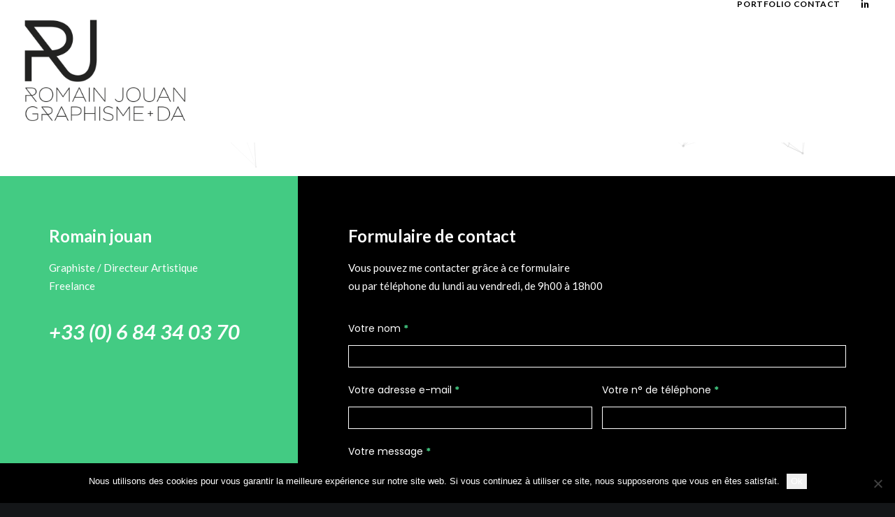

--- FILE ---
content_type: text/html; charset=UTF-8
request_url: https://www.romainjouan.com/contact/
body_size: 16829
content:
<!DOCTYPE html>
<html class="no-touch" lang="fr-FR" xmlns="http://www.w3.org/1999/xhtml">
<head>
<meta http-equiv="Content-Type" content="text/html; charset=UTF-8">
<meta name="viewport" content="width=device-width, initial-scale=1">
<link rel="profile" href="https://gmpg.org/xfn/11">
<link rel="pingback" href="https://www.romainjouan.com/xmlrpc.php">
<title>Contact &#8211; ROMAIN JOUAN</title>
<meta name='robots' content='max-image-preview:large' />
	<style>img:is([sizes="auto" i], [sizes^="auto," i]) { contain-intrinsic-size: 3000px 1500px }</style>
	<link rel='dns-prefetch' href='//fonts.googleapis.com' />
<link rel="alternate" type="application/rss+xml" title="ROMAIN JOUAN &raquo; Flux" href="https://www.romainjouan.com/feed/" />
<link rel="alternate" type="application/rss+xml" title="ROMAIN JOUAN &raquo; Flux des commentaires" href="https://www.romainjouan.com/comments/feed/" />
<link rel="alternate" type="application/rss+xml" title="ROMAIN JOUAN &raquo; Contact Flux des commentaires" href="https://www.romainjouan.com/contact/feed/" />
<script type="text/javascript">
/* <![CDATA[ */
window._wpemojiSettings = {"baseUrl":"https:\/\/s.w.org\/images\/core\/emoji\/15.0.3\/72x72\/","ext":".png","svgUrl":"https:\/\/s.w.org\/images\/core\/emoji\/15.0.3\/svg\/","svgExt":".svg","source":{"concatemoji":"https:\/\/www.romainjouan.com\/wp-includes\/js\/wp-emoji-release.min.js?ver=6.7.4"}};
/*! This file is auto-generated */
!function(i,n){var o,s,e;function c(e){try{var t={supportTests:e,timestamp:(new Date).valueOf()};sessionStorage.setItem(o,JSON.stringify(t))}catch(e){}}function p(e,t,n){e.clearRect(0,0,e.canvas.width,e.canvas.height),e.fillText(t,0,0);var t=new Uint32Array(e.getImageData(0,0,e.canvas.width,e.canvas.height).data),r=(e.clearRect(0,0,e.canvas.width,e.canvas.height),e.fillText(n,0,0),new Uint32Array(e.getImageData(0,0,e.canvas.width,e.canvas.height).data));return t.every(function(e,t){return e===r[t]})}function u(e,t,n){switch(t){case"flag":return n(e,"\ud83c\udff3\ufe0f\u200d\u26a7\ufe0f","\ud83c\udff3\ufe0f\u200b\u26a7\ufe0f")?!1:!n(e,"\ud83c\uddfa\ud83c\uddf3","\ud83c\uddfa\u200b\ud83c\uddf3")&&!n(e,"\ud83c\udff4\udb40\udc67\udb40\udc62\udb40\udc65\udb40\udc6e\udb40\udc67\udb40\udc7f","\ud83c\udff4\u200b\udb40\udc67\u200b\udb40\udc62\u200b\udb40\udc65\u200b\udb40\udc6e\u200b\udb40\udc67\u200b\udb40\udc7f");case"emoji":return!n(e,"\ud83d\udc26\u200d\u2b1b","\ud83d\udc26\u200b\u2b1b")}return!1}function f(e,t,n){var r="undefined"!=typeof WorkerGlobalScope&&self instanceof WorkerGlobalScope?new OffscreenCanvas(300,150):i.createElement("canvas"),a=r.getContext("2d",{willReadFrequently:!0}),o=(a.textBaseline="top",a.font="600 32px Arial",{});return e.forEach(function(e){o[e]=t(a,e,n)}),o}function t(e){var t=i.createElement("script");t.src=e,t.defer=!0,i.head.appendChild(t)}"undefined"!=typeof Promise&&(o="wpEmojiSettingsSupports",s=["flag","emoji"],n.supports={everything:!0,everythingExceptFlag:!0},e=new Promise(function(e){i.addEventListener("DOMContentLoaded",e,{once:!0})}),new Promise(function(t){var n=function(){try{var e=JSON.parse(sessionStorage.getItem(o));if("object"==typeof e&&"number"==typeof e.timestamp&&(new Date).valueOf()<e.timestamp+604800&&"object"==typeof e.supportTests)return e.supportTests}catch(e){}return null}();if(!n){if("undefined"!=typeof Worker&&"undefined"!=typeof OffscreenCanvas&&"undefined"!=typeof URL&&URL.createObjectURL&&"undefined"!=typeof Blob)try{var e="postMessage("+f.toString()+"("+[JSON.stringify(s),u.toString(),p.toString()].join(",")+"));",r=new Blob([e],{type:"text/javascript"}),a=new Worker(URL.createObjectURL(r),{name:"wpTestEmojiSupports"});return void(a.onmessage=function(e){c(n=e.data),a.terminate(),t(n)})}catch(e){}c(n=f(s,u,p))}t(n)}).then(function(e){for(var t in e)n.supports[t]=e[t],n.supports.everything=n.supports.everything&&n.supports[t],"flag"!==t&&(n.supports.everythingExceptFlag=n.supports.everythingExceptFlag&&n.supports[t]);n.supports.everythingExceptFlag=n.supports.everythingExceptFlag&&!n.supports.flag,n.DOMReady=!1,n.readyCallback=function(){n.DOMReady=!0}}).then(function(){return e}).then(function(){var e;n.supports.everything||(n.readyCallback(),(e=n.source||{}).concatemoji?t(e.concatemoji):e.wpemoji&&e.twemoji&&(t(e.twemoji),t(e.wpemoji)))}))}((window,document),window._wpemojiSettings);
/* ]]> */
</script>
<link rel='stylesheet' id='formidable-css' href='https://www.romainjouan.com/wp-content/plugins/formidable/css/formidableforms.css?ver=1220118' type='text/css' media='all' />
<link rel='stylesheet' id='layerslider-css' href='https://www.romainjouan.com/wp-content/plugins/LayerSlider/assets/static/layerslider/css/layerslider.css?ver=7.1.3' type='text/css' media='all' />
<link rel='stylesheet' id='ls-google-fonts-css' href='https://fonts.googleapis.com/css?family=Lato:100,100i,200,200i,300,300i,400,400i,500,500i,600,600i,700,700i,800,800i,900,900i%7COpen+Sans:100,100i,200,200i,300,300i,400,400i,500,500i,600,600i,700,700i,800,800i,900,900i%7CIndie+Flower:100,100i,200,200i,300,300i,400,400i,500,500i,600,600i,700,700i,800,800i,900,900i%7COswald:100,100i,200,200i,300,300i,400,400i,500,500i,600,600i,700,700i,800,800i,900,900i' type='text/css' media='all' />
<style id='wp-emoji-styles-inline-css' type='text/css'>

	img.wp-smiley, img.emoji {
		display: inline !important;
		border: none !important;
		box-shadow: none !important;
		height: 1em !important;
		width: 1em !important;
		margin: 0 0.07em !important;
		vertical-align: -0.1em !important;
		background: none !important;
		padding: 0 !important;
	}
</style>
<link rel='stylesheet' id='wp-block-library-css' href='https://www.romainjouan.com/wp-includes/css/dist/block-library/style.min.css?ver=6.7.4' type='text/css' media='all' />
<style id='classic-theme-styles-inline-css' type='text/css'>
/*! This file is auto-generated */
.wp-block-button__link{color:#fff;background-color:#32373c;border-radius:9999px;box-shadow:none;text-decoration:none;padding:calc(.667em + 2px) calc(1.333em + 2px);font-size:1.125em}.wp-block-file__button{background:#32373c;color:#fff;text-decoration:none}
</style>
<style id='global-styles-inline-css' type='text/css'>
:root{--wp--preset--aspect-ratio--square: 1;--wp--preset--aspect-ratio--4-3: 4/3;--wp--preset--aspect-ratio--3-4: 3/4;--wp--preset--aspect-ratio--3-2: 3/2;--wp--preset--aspect-ratio--2-3: 2/3;--wp--preset--aspect-ratio--16-9: 16/9;--wp--preset--aspect-ratio--9-16: 9/16;--wp--preset--color--black: #000000;--wp--preset--color--cyan-bluish-gray: #abb8c3;--wp--preset--color--white: #ffffff;--wp--preset--color--pale-pink: #f78da7;--wp--preset--color--vivid-red: #cf2e2e;--wp--preset--color--luminous-vivid-orange: #ff6900;--wp--preset--color--luminous-vivid-amber: #fcb900;--wp--preset--color--light-green-cyan: #7bdcb5;--wp--preset--color--vivid-green-cyan: #00d084;--wp--preset--color--pale-cyan-blue: #8ed1fc;--wp--preset--color--vivid-cyan-blue: #0693e3;--wp--preset--color--vivid-purple: #9b51e0;--wp--preset--gradient--vivid-cyan-blue-to-vivid-purple: linear-gradient(135deg,rgba(6,147,227,1) 0%,rgb(155,81,224) 100%);--wp--preset--gradient--light-green-cyan-to-vivid-green-cyan: linear-gradient(135deg,rgb(122,220,180) 0%,rgb(0,208,130) 100%);--wp--preset--gradient--luminous-vivid-amber-to-luminous-vivid-orange: linear-gradient(135deg,rgba(252,185,0,1) 0%,rgba(255,105,0,1) 100%);--wp--preset--gradient--luminous-vivid-orange-to-vivid-red: linear-gradient(135deg,rgba(255,105,0,1) 0%,rgb(207,46,46) 100%);--wp--preset--gradient--very-light-gray-to-cyan-bluish-gray: linear-gradient(135deg,rgb(238,238,238) 0%,rgb(169,184,195) 100%);--wp--preset--gradient--cool-to-warm-spectrum: linear-gradient(135deg,rgb(74,234,220) 0%,rgb(151,120,209) 20%,rgb(207,42,186) 40%,rgb(238,44,130) 60%,rgb(251,105,98) 80%,rgb(254,248,76) 100%);--wp--preset--gradient--blush-light-purple: linear-gradient(135deg,rgb(255,206,236) 0%,rgb(152,150,240) 100%);--wp--preset--gradient--blush-bordeaux: linear-gradient(135deg,rgb(254,205,165) 0%,rgb(254,45,45) 50%,rgb(107,0,62) 100%);--wp--preset--gradient--luminous-dusk: linear-gradient(135deg,rgb(255,203,112) 0%,rgb(199,81,192) 50%,rgb(65,88,208) 100%);--wp--preset--gradient--pale-ocean: linear-gradient(135deg,rgb(255,245,203) 0%,rgb(182,227,212) 50%,rgb(51,167,181) 100%);--wp--preset--gradient--electric-grass: linear-gradient(135deg,rgb(202,248,128) 0%,rgb(113,206,126) 100%);--wp--preset--gradient--midnight: linear-gradient(135deg,rgb(2,3,129) 0%,rgb(40,116,252) 100%);--wp--preset--font-size--small: 13px;--wp--preset--font-size--medium: 20px;--wp--preset--font-size--large: 36px;--wp--preset--font-size--x-large: 42px;--wp--preset--spacing--20: 0.44rem;--wp--preset--spacing--30: 0.67rem;--wp--preset--spacing--40: 1rem;--wp--preset--spacing--50: 1.5rem;--wp--preset--spacing--60: 2.25rem;--wp--preset--spacing--70: 3.38rem;--wp--preset--spacing--80: 5.06rem;--wp--preset--shadow--natural: 6px 6px 9px rgba(0, 0, 0, 0.2);--wp--preset--shadow--deep: 12px 12px 50px rgba(0, 0, 0, 0.4);--wp--preset--shadow--sharp: 6px 6px 0px rgba(0, 0, 0, 0.2);--wp--preset--shadow--outlined: 6px 6px 0px -3px rgba(255, 255, 255, 1), 6px 6px rgba(0, 0, 0, 1);--wp--preset--shadow--crisp: 6px 6px 0px rgba(0, 0, 0, 1);}:where(.is-layout-flex){gap: 0.5em;}:where(.is-layout-grid){gap: 0.5em;}body .is-layout-flex{display: flex;}.is-layout-flex{flex-wrap: wrap;align-items: center;}.is-layout-flex > :is(*, div){margin: 0;}body .is-layout-grid{display: grid;}.is-layout-grid > :is(*, div){margin: 0;}:where(.wp-block-columns.is-layout-flex){gap: 2em;}:where(.wp-block-columns.is-layout-grid){gap: 2em;}:where(.wp-block-post-template.is-layout-flex){gap: 1.25em;}:where(.wp-block-post-template.is-layout-grid){gap: 1.25em;}.has-black-color{color: var(--wp--preset--color--black) !important;}.has-cyan-bluish-gray-color{color: var(--wp--preset--color--cyan-bluish-gray) !important;}.has-white-color{color: var(--wp--preset--color--white) !important;}.has-pale-pink-color{color: var(--wp--preset--color--pale-pink) !important;}.has-vivid-red-color{color: var(--wp--preset--color--vivid-red) !important;}.has-luminous-vivid-orange-color{color: var(--wp--preset--color--luminous-vivid-orange) !important;}.has-luminous-vivid-amber-color{color: var(--wp--preset--color--luminous-vivid-amber) !important;}.has-light-green-cyan-color{color: var(--wp--preset--color--light-green-cyan) !important;}.has-vivid-green-cyan-color{color: var(--wp--preset--color--vivid-green-cyan) !important;}.has-pale-cyan-blue-color{color: var(--wp--preset--color--pale-cyan-blue) !important;}.has-vivid-cyan-blue-color{color: var(--wp--preset--color--vivid-cyan-blue) !important;}.has-vivid-purple-color{color: var(--wp--preset--color--vivid-purple) !important;}.has-black-background-color{background-color: var(--wp--preset--color--black) !important;}.has-cyan-bluish-gray-background-color{background-color: var(--wp--preset--color--cyan-bluish-gray) !important;}.has-white-background-color{background-color: var(--wp--preset--color--white) !important;}.has-pale-pink-background-color{background-color: var(--wp--preset--color--pale-pink) !important;}.has-vivid-red-background-color{background-color: var(--wp--preset--color--vivid-red) !important;}.has-luminous-vivid-orange-background-color{background-color: var(--wp--preset--color--luminous-vivid-orange) !important;}.has-luminous-vivid-amber-background-color{background-color: var(--wp--preset--color--luminous-vivid-amber) !important;}.has-light-green-cyan-background-color{background-color: var(--wp--preset--color--light-green-cyan) !important;}.has-vivid-green-cyan-background-color{background-color: var(--wp--preset--color--vivid-green-cyan) !important;}.has-pale-cyan-blue-background-color{background-color: var(--wp--preset--color--pale-cyan-blue) !important;}.has-vivid-cyan-blue-background-color{background-color: var(--wp--preset--color--vivid-cyan-blue) !important;}.has-vivid-purple-background-color{background-color: var(--wp--preset--color--vivid-purple) !important;}.has-black-border-color{border-color: var(--wp--preset--color--black) !important;}.has-cyan-bluish-gray-border-color{border-color: var(--wp--preset--color--cyan-bluish-gray) !important;}.has-white-border-color{border-color: var(--wp--preset--color--white) !important;}.has-pale-pink-border-color{border-color: var(--wp--preset--color--pale-pink) !important;}.has-vivid-red-border-color{border-color: var(--wp--preset--color--vivid-red) !important;}.has-luminous-vivid-orange-border-color{border-color: var(--wp--preset--color--luminous-vivid-orange) !important;}.has-luminous-vivid-amber-border-color{border-color: var(--wp--preset--color--luminous-vivid-amber) !important;}.has-light-green-cyan-border-color{border-color: var(--wp--preset--color--light-green-cyan) !important;}.has-vivid-green-cyan-border-color{border-color: var(--wp--preset--color--vivid-green-cyan) !important;}.has-pale-cyan-blue-border-color{border-color: var(--wp--preset--color--pale-cyan-blue) !important;}.has-vivid-cyan-blue-border-color{border-color: var(--wp--preset--color--vivid-cyan-blue) !important;}.has-vivid-purple-border-color{border-color: var(--wp--preset--color--vivid-purple) !important;}.has-vivid-cyan-blue-to-vivid-purple-gradient-background{background: var(--wp--preset--gradient--vivid-cyan-blue-to-vivid-purple) !important;}.has-light-green-cyan-to-vivid-green-cyan-gradient-background{background: var(--wp--preset--gradient--light-green-cyan-to-vivid-green-cyan) !important;}.has-luminous-vivid-amber-to-luminous-vivid-orange-gradient-background{background: var(--wp--preset--gradient--luminous-vivid-amber-to-luminous-vivid-orange) !important;}.has-luminous-vivid-orange-to-vivid-red-gradient-background{background: var(--wp--preset--gradient--luminous-vivid-orange-to-vivid-red) !important;}.has-very-light-gray-to-cyan-bluish-gray-gradient-background{background: var(--wp--preset--gradient--very-light-gray-to-cyan-bluish-gray) !important;}.has-cool-to-warm-spectrum-gradient-background{background: var(--wp--preset--gradient--cool-to-warm-spectrum) !important;}.has-blush-light-purple-gradient-background{background: var(--wp--preset--gradient--blush-light-purple) !important;}.has-blush-bordeaux-gradient-background{background: var(--wp--preset--gradient--blush-bordeaux) !important;}.has-luminous-dusk-gradient-background{background: var(--wp--preset--gradient--luminous-dusk) !important;}.has-pale-ocean-gradient-background{background: var(--wp--preset--gradient--pale-ocean) !important;}.has-electric-grass-gradient-background{background: var(--wp--preset--gradient--electric-grass) !important;}.has-midnight-gradient-background{background: var(--wp--preset--gradient--midnight) !important;}.has-small-font-size{font-size: var(--wp--preset--font-size--small) !important;}.has-medium-font-size{font-size: var(--wp--preset--font-size--medium) !important;}.has-large-font-size{font-size: var(--wp--preset--font-size--large) !important;}.has-x-large-font-size{font-size: var(--wp--preset--font-size--x-large) !important;}
:where(.wp-block-post-template.is-layout-flex){gap: 1.25em;}:where(.wp-block-post-template.is-layout-grid){gap: 1.25em;}
:where(.wp-block-columns.is-layout-flex){gap: 2em;}:where(.wp-block-columns.is-layout-grid){gap: 2em;}
:root :where(.wp-block-pullquote){font-size: 1.5em;line-height: 1.6;}
</style>
<link rel='stylesheet' id='cookie-notice-front-css' href='https://www.romainjouan.com/wp-content/plugins/cookie-notice/css/front.min.css?ver=2.5.11' type='text/css' media='all' />
<link rel='stylesheet' id='prenoms-villages-style-css' href='https://www.romainjouan.com/wp-content/plugins/prenoms-villages/style.css?ver=6.7.4' type='text/css' media='all' />
<link rel='stylesheet' id='uncodefont-google-css' href='//fonts.googleapis.com/css?family=Poppins%3A300%2Cregular%2C500%2C600%2C700%7CHind%3A300%2Cregular%2C500%2C600%2C700%7COpen+Sans%3A300%2Cregular%2C500%2C600%2C700%2C800%2C300italic%2Citalic%2C500italic%2C600italic%2C700italic%2C800italic%7CLato%3A100%2C100italic%2C300%2C300italic%2Cregular%2Citalic%2C700%2C700italic%2C900%2C900italic%7CMontserrat%3A100%2C200%2C300%2Cregular%2C500%2C600%2C700%2C800%2C900%2C100italic%2C200italic%2C300italic%2Citalic%2C500italic%2C600italic%2C700italic%2C800italic%2C900italic&#038;subset=devanagari%2Clatin-ext%2Clatin%2Ccyrillic%2Ccyrillic-ext%2Cgreek%2Cgreek-ext%2Chebrew%2Cmath%2Csymbols%2Cvietnamese&#038;ver=2.10.4' type='text/css' media='all' />
<link rel='stylesheet' id='uncode-privacy-css' href='https://www.romainjouan.com/wp-content/plugins/uncode-privacy/assets/css/uncode-privacy-public.css?ver=2.2.7' type='text/css' media='all' />
<link rel='stylesheet' id='uncode-style-css' href='https://www.romainjouan.com/wp-content/themes/uncode/library/css/style.css?ver=1223002369' type='text/css' media='all' />
<style id='uncode-style-inline-css' type='text/css'>

@media (max-width: 959px) { .navbar-brand > * { height: 130px !important;}}
@media (min-width: 960px) { 
		.limit-width { max-width: 1200px; margin: auto;}
		.menu-container:not(.grid-filters) .menu-horizontal ul.menu-smart .megamenu-block-wrapper > .vc_row[data-parent="true"].limit-width:not(.row-parent-limit) { max-width: calc(1200px - 72px); }
		}
.menu-primary ul.menu-smart > li > a, .menu-primary ul.menu-smart li.dropdown > a, .menu-primary ul.menu-smart li.mega-menu > a, .vmenu-container ul.menu-smart > li > a, .vmenu-container ul.menu-smart li.dropdown > a { text-transform: uppercase; }
#changer-back-color { transition: background-color 1000ms cubic-bezier(0.25, 1, 0.5, 1) !important; } #changer-back-color > div { transition: opacity 1000ms cubic-bezier(0.25, 1, 0.5, 1) !important; } body.bg-changer-init.disable-hover .main-wrapper .style-light,  body.bg-changer-init.disable-hover .main-wrapper .style-light h1,  body.bg-changer-init.disable-hover .main-wrapper .style-light h2, body.bg-changer-init.disable-hover .main-wrapper .style-light h3, body.bg-changer-init.disable-hover .main-wrapper .style-light h4, body.bg-changer-init.disable-hover .main-wrapper .style-light h5, body.bg-changer-init.disable-hover .main-wrapper .style-light h6, body.bg-changer-init.disable-hover .main-wrapper .style-light a, body.bg-changer-init.disable-hover .main-wrapper .style-dark, body.bg-changer-init.disable-hover .main-wrapper .style-dark h1, body.bg-changer-init.disable-hover .main-wrapper .style-dark h2, body.bg-changer-init.disable-hover .main-wrapper .style-dark h3, body.bg-changer-init.disable-hover .main-wrapper .style-dark h4, body.bg-changer-init.disable-hover .main-wrapper .style-dark h5, body.bg-changer-init.disable-hover .main-wrapper .style-dark h6, body.bg-changer-init.disable-hover .main-wrapper .style-dark a { transition: color 1000ms cubic-bezier(0.25, 1, 0.5, 1) !important; }
</style>
<link rel='stylesheet' id='uncode-custom-style-css' href='https://www.romainjouan.com/wp-content/themes/uncode/library/css/style-custom.css?ver=369797924' type='text/css' media='all' />
<link rel='stylesheet' id='child-style-css' href='https://www.romainjouan.com/wp-content/themes/uncode-child/style.css?ver=1223002369' type='text/css' media='all' />
<link rel='stylesheet' id='uncode-icons-css' href='https://www.romainjouan.com/wp-content/themes/uncode/library/css/uncode-icons.css?ver=369797924' type='text/css' media='all' />
<link rel='stylesheet' id='__EPYT__style-css' href='https://www.romainjouan.com/wp-content/plugins/youtube-embed-plus/styles/ytprefs.min.css?ver=14.2.3.3' type='text/css' media='all' />
<style id='__EPYT__style-inline-css' type='text/css'>

                .epyt-gallery-thumb {
                        width: 33.333%;
                }
                
</style>
<script type="text/javascript" src="https://www.romainjouan.com/wp-includes/js/jquery/jquery.min.js?ver=3.7.1" id="jquery-core-js"></script>
<script type="text/javascript" src="https://www.romainjouan.com/wp-includes/js/jquery/jquery-migrate.min.js?ver=3.4.1" id="jquery-migrate-js"></script>
<script type="text/javascript" id="layerslider-utils-js-extra">
/* <![CDATA[ */
var LS_Meta = {"v":"7.1.3","fixGSAP":"1"};
/* ]]> */
</script>
<script type="text/javascript" src="https://www.romainjouan.com/wp-content/plugins/LayerSlider/assets/static/layerslider/js/layerslider.utils.js?ver=7.1.3" id="layerslider-utils-js"></script>
<script type="text/javascript" src="https://www.romainjouan.com/wp-content/plugins/LayerSlider/assets/static/layerslider/js/layerslider.kreaturamedia.jquery.js?ver=7.1.3" id="layerslider-js"></script>
<script type="text/javascript" src="https://www.romainjouan.com/wp-content/plugins/LayerSlider/assets/static/layerslider/js/layerslider.transitions.js?ver=7.1.3" id="layerslider-transitions-js"></script>
<script type="text/javascript" id="cookie-notice-front-js-before">
/* <![CDATA[ */
var cnArgs = {"ajaxUrl":"https:\/\/www.romainjouan.com\/wp-admin\/admin-ajax.php","nonce":"f947d1cfd6","hideEffect":"fade","position":"bottom","onScroll":false,"onScrollOffset":100,"onClick":false,"cookieName":"cookie_notice_accepted","cookieTime":2592000,"cookieTimeRejected":2592000,"globalCookie":false,"redirection":false,"cache":false,"revokeCookies":false,"revokeCookiesOpt":"automatic"};
/* ]]> */
</script>
<script type="text/javascript" src="https://www.romainjouan.com/wp-content/plugins/cookie-notice/js/front.min.js?ver=2.5.11" id="cookie-notice-front-js"></script>
<script type="text/javascript" src="//www.romainjouan.com/wp-content/plugins/revslider/sr6/assets/js/rbtools.min.js?ver=6.7.38" async id="tp-tools-js"></script>
<script type="text/javascript" src="//www.romainjouan.com/wp-content/plugins/revslider/sr6/assets/js/rs6.min.js?ver=6.7.38" async id="revmin-js"></script>
<script type="text/javascript" src="/wp-content/themes/uncode/library/js/ai-uncode.js" id="uncodeAI" data-home="/" data-path="/" data-breakpoints-images="258,516,720,1032,1440,2064,2880" id="ai-uncode-js"></script>
<script type="text/javascript" id="uncode-init-js-extra">
/* <![CDATA[ */
var SiteParameters = {"days":"jours","hours":"heures","minutes":"minutes","seconds":"secondes","constant_scroll":"on","scroll_speed":"2","parallax_factor":"0.25","loading":"Chargement...","slide_name":"slide","slide_footer":"footer","ajax_url":"https:\/\/www.romainjouan.com\/wp-admin\/admin-ajax.php","nonce_adaptive_images":"ae8b8f453e","nonce_srcset_async":"33eead9f3f","enable_debug":"","block_mobile_videos":"","is_frontend_editor":"","main_width":["1200","px"],"mobile_parallax_allowed":"","listen_for_screen_update":"1","wireframes_plugin_active":"1","sticky_elements":"off","resize_quality":"90","register_metadata":"","bg_changer_time":"1000","update_wc_fragments":"1","optimize_shortpixel_image":"","menu_mobile_offcanvas_gap":"45","custom_cursor_selector":"[href], .trigger-overlay, .owl-next, .owl-prev, .owl-dot, input[type=\"submit\"], input[type=\"checkbox\"], button[type=\"submit\"], a[class^=\"ilightbox\"], .ilightbox-thumbnail, .ilightbox-prev, .ilightbox-next, .overlay-close, .unmodal-close, .qty-inset > span, .share-button li, .uncode-post-titles .tmb.tmb-click-area, .btn-link, .tmb-click-row .t-inside, .lg-outer button, .lg-thumb img, a[data-lbox], .uncode-close-offcanvas-overlay, .uncode-nav-next, .uncode-nav-prev, .uncode-nav-index","mobile_parallax_animation":"","lbox_enhanced":"","native_media_player":"1","vimeoPlayerParams":"?autoplay=0","ajax_filter_key_search":"key","ajax_filter_key_unfilter":"unfilter","index_pagination_disable_scroll":"","index_pagination_scroll_to":"","uncode_wc_popup_cart_qty":"","disable_hover_hack":"","uncode_nocookie":"","menuHideOnClick":"1","menuShowOnClick":"","smoothScroll":"on","smoothScrollDisableHover":"","smoothScrollQuery":"960","uncode_force_onepage_dots":"","uncode_smooth_scroll_safe":"","uncode_lb_add_galleries":", .gallery","uncode_lb_add_items":", .gallery .gallery-item a","uncode_prev_label":"Previous","uncode_next_label":"Suivant","uncode_slide_label":"Slide","uncode_share_label":"Share on %","uncode_has_ligatures":"","uncode_is_accessible":"","uncode_carousel_itemSelector":"*:not(.hidden)","uncode_adaptive":"1","ai_breakpoints":"258,516,720,1032,1440,2064,2880","uncode_limit_width":"1200px"};
/* ]]> */
</script>
<script type="text/javascript" src="https://www.romainjouan.com/wp-content/themes/uncode/library/js/init.js?ver=369797924" id="uncode-init-js"></script>
<script type="text/javascript" id="__ytprefs__-js-extra">
/* <![CDATA[ */
var _EPYT_ = {"ajaxurl":"https:\/\/www.romainjouan.com\/wp-admin\/admin-ajax.php","security":"d9b1333784","gallery_scrolloffset":"20","eppathtoscripts":"https:\/\/www.romainjouan.com\/wp-content\/plugins\/youtube-embed-plus\/scripts\/","eppath":"https:\/\/www.romainjouan.com\/wp-content\/plugins\/youtube-embed-plus\/","epresponsiveselector":"[\"iframe.__youtube_prefs_widget__\"]","epdovol":"1","version":"14.2.3.3","evselector":"iframe.__youtube_prefs__[src], iframe[src*=\"youtube.com\/embed\/\"], iframe[src*=\"youtube-nocookie.com\/embed\/\"]","ajax_compat":"","maxres_facade":"eager","ytapi_load":"light","pause_others":"","stopMobileBuffer":"1","facade_mode":"","not_live_on_channel":""};
/* ]]> */
</script>
<script type="text/javascript" src="https://www.romainjouan.com/wp-content/plugins/youtube-embed-plus/scripts/ytprefs.min.js?ver=14.2.3.3" id="__ytprefs__-js"></script>
<script></script><meta name="generator" content="Powered by LayerSlider 7.1.3 - Multi-Purpose, Responsive, Parallax, Mobile-Friendly Slider Plugin for WordPress." />
<!-- LayerSlider updates and docs at: https://layerslider.com -->
<link rel="https://api.w.org/" href="https://www.romainjouan.com/wp-json/" /><link rel="alternate" title="JSON" type="application/json" href="https://www.romainjouan.com/wp-json/wp/v2/pages/49883" /><link rel="EditURI" type="application/rsd+xml" title="RSD" href="https://www.romainjouan.com/xmlrpc.php?rsd" />
<link rel="canonical" href="https://www.romainjouan.com/contact/" />
<link rel='shortlink' href='https://www.romainjouan.com/?p=49883' />
<link rel="alternate" title="oEmbed (JSON)" type="application/json+oembed" href="https://www.romainjouan.com/wp-json/oembed/1.0/embed?url=https%3A%2F%2Fwww.romainjouan.com%2Fcontact%2F" />
<link rel="alternate" title="oEmbed (XML)" type="text/xml+oembed" href="https://www.romainjouan.com/wp-json/oembed/1.0/embed?url=https%3A%2F%2Fwww.romainjouan.com%2Fcontact%2F&#038;format=xml" />
<style type="text/css">.recentcomments a{display:inline !important;padding:0 !important;margin:0 !important;}</style><meta name="generator" content="Powered by Slider Revolution 6.7.38 - responsive, Mobile-Friendly Slider Plugin for WordPress with comfortable drag and drop interface." />
<link rel="icon" href="https://www.romainjouan.com/wp-content/uploads/2016/07/favicon_RJ_juillet16-150x150.gif" sizes="32x32" />
<link rel="icon" href="https://www.romainjouan.com/wp-content/uploads/2016/07/favicon_RJ_juillet16.gif" sizes="192x192" />
<link rel="apple-touch-icon" href="https://www.romainjouan.com/wp-content/uploads/2016/07/favicon_RJ_juillet16-180x180.gif" />
<meta name="msapplication-TileImage" content="https://www.romainjouan.com/wp-content/uploads/2016/07/favicon_RJ_juillet16.gif" />
<script>function setREVStartSize(e){
			//window.requestAnimationFrame(function() {
				window.RSIW = window.RSIW===undefined ? window.innerWidth : window.RSIW;
				window.RSIH = window.RSIH===undefined ? window.innerHeight : window.RSIH;
				try {
					var pw = document.getElementById(e.c).parentNode.offsetWidth,
						newh;
					pw = pw===0 || isNaN(pw) || (e.l=="fullwidth" || e.layout=="fullwidth") ? window.RSIW : pw;
					e.tabw = e.tabw===undefined ? 0 : parseInt(e.tabw);
					e.thumbw = e.thumbw===undefined ? 0 : parseInt(e.thumbw);
					e.tabh = e.tabh===undefined ? 0 : parseInt(e.tabh);
					e.thumbh = e.thumbh===undefined ? 0 : parseInt(e.thumbh);
					e.tabhide = e.tabhide===undefined ? 0 : parseInt(e.tabhide);
					e.thumbhide = e.thumbhide===undefined ? 0 : parseInt(e.thumbhide);
					e.mh = e.mh===undefined || e.mh=="" || e.mh==="auto" ? 0 : parseInt(e.mh,0);
					if(e.layout==="fullscreen" || e.l==="fullscreen")
						newh = Math.max(e.mh,window.RSIH);
					else{
						e.gw = Array.isArray(e.gw) ? e.gw : [e.gw];
						for (var i in e.rl) if (e.gw[i]===undefined || e.gw[i]===0) e.gw[i] = e.gw[i-1];
						e.gh = e.el===undefined || e.el==="" || (Array.isArray(e.el) && e.el.length==0)? e.gh : e.el;
						e.gh = Array.isArray(e.gh) ? e.gh : [e.gh];
						for (var i in e.rl) if (e.gh[i]===undefined || e.gh[i]===0) e.gh[i] = e.gh[i-1];
											
						var nl = new Array(e.rl.length),
							ix = 0,
							sl;
						e.tabw = e.tabhide>=pw ? 0 : e.tabw;
						e.thumbw = e.thumbhide>=pw ? 0 : e.thumbw;
						e.tabh = e.tabhide>=pw ? 0 : e.tabh;
						e.thumbh = e.thumbhide>=pw ? 0 : e.thumbh;
						for (var i in e.rl) nl[i] = e.rl[i]<window.RSIW ? 0 : e.rl[i];
						sl = nl[0];
						for (var i in nl) if (sl>nl[i] && nl[i]>0) { sl = nl[i]; ix=i;}
						var m = pw>(e.gw[ix]+e.tabw+e.thumbw) ? 1 : (pw-(e.tabw+e.thumbw)) / (e.gw[ix]);
						newh =  (e.gh[ix] * m) + (e.tabh + e.thumbh);
					}
					var el = document.getElementById(e.c);
					if (el!==null && el) el.style.height = newh+"px";
					el = document.getElementById(e.c+"_wrapper");
					if (el!==null && el) {
						el.style.height = newh+"px";
						el.style.display = "block";
					}
				} catch(e){
					console.log("Failure at Presize of Slider:" + e)
				}
			//});
		  };</script>
		<style type="text/css" id="wp-custom-css">
			.menu-smart a {
	color:#000000 !important;
}

.menu-smart a:hover {
	color:#43cb83 !important;
}

.isotope-nav-link.active {
	color:#43cb83 !important;
}

.detail-label {
	font-size: 13px !important;
	font-weight: 600 !important;
}

.detail-value {
	font-size: 13px !important;
}

.post-title {
	font-size:24px !important;
	font-weight: 600;
}		</style>
		<noscript><style> .wpb_animate_when_almost_visible { opacity: 1; }</style></noscript></head>
<body data-rsssl=1 class="page-template-default page page-id-49883  style-color-wayh-bg cookies-not-set hormenu-position-left megamenu-full-submenu hmenu hmenu-position-right header-full-width main-center-align textual-accent-color menu-mobile-default mobile-parallax-not-allowed ilb-no-bounce unreg qw-body-scroll-disabled no-qty-fx wpb-js-composer js-comp-ver-8.7.1.2 vc_responsive" data-border="0">

			<div id="vh_layout_help"></div><div class="body-borders" data-border="0"><div class="top-border body-border-shadow"></div><div class="right-border body-border-shadow"></div><div class="bottom-border body-border-shadow"></div><div class="left-border body-border-shadow"></div><div class="top-border style-light-bg"></div><div class="right-border style-light-bg"></div><div class="bottom-border style-light-bg"></div><div class="left-border style-light-bg"></div></div>	<div class="box-wrapper">
		<div class="box-container">
		<script type="text/javascript" id="initBox">UNCODE.initBox();</script>
		<div class="menu-wrapper menu-shrink menu-hide-only menu-no-arrows">
													
													<header id="masthead" class="navbar menu-primary menu-light submenu-dark menu-transparent menu-add-padding style-light-original single-h-padding menu-absolute menu-with-logo">
														<div class="menu-container menu-hide style-color-xsdn-bg menu-no-borders" role="navigation">
															<div class="row-menu">
																<div class="row-menu-inner">
																	<div id="logo-container-mobile" class="col-lg-0 logo-container middle">
																		<div id="main-logo" class="navbar-header style-light">
																			<a href="https://www.romainjouan.com/" class="navbar-brand" data-minheight="100" aria-label="ROMAIN JOUAN"><div class="logo-image main-logo  logo-light" data-maxheight="150" style="height: 150px;"><img fetchpriority="high" decoding="async" src="https://www.romainjouan.com/wp-content/uploads/2016/07/logo_RJ_juillet16_blk_vert.png" alt="logo" width="300" height="193" class="img-responsive" /></div><div class="logo-image main-logo  logo-dark" data-maxheight="150" style="height: 150px;display:none;"><img decoding="async" src="https://www.romainjouan.com/wp-content/uploads/2016/07/logo_RJ_juillet16_blk_vert_w.png" alt="logo" width="300" height="193" class="img-responsive" /></div></a>
																		</div>
																		<div class="mmb-container"><div class="mobile-additional-icons"></div><div class="mobile-menu-button mobile-menu-button-light lines-button" aria-label="Toggle menu" role="button" tabindex="0"><span class="lines"><span></span></span></div></div>
																	</div>
																	<div class="col-lg-12 main-menu-container middle">
																		<div class="menu-horizontal ">
																			<div class="menu-horizontal-inner">
																				<div class="nav navbar-nav navbar-main navbar-nav-first"><ul id="menu-rj_menu_juillet16" class="menu-primary-inner menu-smart sm" role="menu"><li role="menuitem"  id="menu-item-49719" class="menu-item menu-item-type-post_type menu-item-object-page menu-item-home depth-0 menu-item-49719 menu-item-link"><a href="https://www.romainjouan.com/">Portfolio<i class="fa fa-angle-right fa-dropdown"></i></a></li>
<li role="menuitem"  id="menu-item-49886" class="menu-item menu-item-type-post_type menu-item-object-page current-menu-item page_item page-item-49883 current_page_item depth-0 menu-item-49886 active menu-item-link"><a href="https://www.romainjouan.com/contact/">Contact<i class="fa fa-angle-right fa-dropdown"></i></a></li>
</ul></div><div class="uncode-close-offcanvas-mobile lines-button close navbar-mobile-el"><span class="lines"></span></div><div class="nav navbar-nav navbar-nav-last navbar-extra-icons"><ul class="menu-smart sm menu-icons menu-smart-social" role="menu"><li role="menuitem" class="menu-item-link social-icon tablet-hidden mobile-hidden social-431880"><a href="https://www.linkedin.com/in/romain-jouan-a4b7601/" class="social-menu-link" role="button" target="_blank"><i class="fa fa-social-linkedin" role="presentation"></i></a></li></ul></div></div>
						
																		</div>
																	</div>
																</div>
															</div></div>
													</header>
												</div>			<script type="text/javascript" id="fixMenuHeight">UNCODE.fixMenuHeight();</script>
						<div class="main-wrapper">
				<div class="main-container">
					<div class="page-wrapper" role="main">
						<div class="sections-container" id="sections-container">
<div id="page-header"><div class="header-wrapper header-uncode-block">
									<div data-parent="true" class="vc_row has-bg need-focus style-color-xsdn-bg row-container boomapps_vcrow" id="row-unique-0"><div class="row unequal col-no-gutter limit-width row-parent row-header" data-height-ratio="35"><div class="wpb_row row-inner"><div class="wpb_column pos-middle pos-center align_center column_parent col-lg-12 boomapps_vccolumn single-internal-gutter"><div class="uncol style-light shift_y_neg_double"  ><div class="uncoltable"><div class="uncell  boomapps_vccolumn no-block-padding" ><div class="uncont" ><div id="vcparticlesbackground_1458687370_788145879" data-theid="vcparticlesbackground_1458687370_788145879" data-particles-number-value="120" data-particles-density-value="800" data-particles-shape-type="Circle" data-particles-color="#cccccc" data-particles-shape-stroke-color="#cccccc" data-particles-shape-stroke-width="0" data-particles-size-value="2" data-particles-size-random="true" data-particles-size-anim-enable="false" data-particles-opacity-value="0.75" data-particles-opacity-random="true" data-particles-opacity-anim-enable="false" data-particles-move-enabled="true" data-particles-move-direction="none" data-particles-move-random="true" data-particles-move-straight="false" data-particles-move-speed="3" data-particles-move-out-mode="out" data-particles-line-linked-enable-auto="true" data-particles-line-linked-distance="150" data-particles-line-linked-color="#cccccc" data-particles-line-linked-opacity="0.75" data-particles-line-linked-width="1" data-particles-interactivity-onhover-enable="true" data-particles-interactivity-onhover-mode="repulse" data-particles-interactivity-modes-repulse-distance="50" data-particles-compatibility-customclass=".boomapps_vcrow, .vc_row, .wpb_row" data-particles-compatibility-zindex="2" class="vc-particles-background" style="display:none;"></div></div></div></div></div></div><script id="script-row-unique-0" data-row="script-row-unique-0" type="text/javascript" class="vc_controls">UNCODE.initRow(document.getElementById("row-unique-0"));</script></div></div></div></div></div><script type="text/javascript">UNCODE.initHeader();</script><article id="post-49883" class="page-body style-color-xsdn-bg post-49883 page type-page status-publish hentry">
						<div class="post-wrapper">
							<div class="post-body"><div class="post-content un-no-sidebar-layout"><div data-parent="true" class="vc_row row-container boomapps_vcrow" id="row-unique-1"><div class="row unequal col-no-gutter no-top-padding no-bottom-padding no-h-padding full-width row-parent"><div class="wpb_row row-inner"><div class="wpb_column pos-top pos-center align_left column_parent col-lg-4 boomapps_vccolumn single-internal-gutter"><div class="uncol style-spec style-dark"  ><div class="uncoltable"><div class="uncell  boomapps_vccolumn quad-block-padding style-accent-bg has-bg" ><div class="uncont" ><div class="vc_custom_heading_wrap "><div class="heading-text el-text" ><h3 class="h3 font-weight-700" ><span>Romain jouan</span></h3><div><p>Graphiste / Directeur Artistique<br />
Freelance</p>
</div></div><div class="clear"></div></div><div class="vc_custom_heading_wrap "><div class="heading-text el-text" ><h2 class="h2 font-weight-500 text-color-xsdn-color" ><i><span>+33 (0) 6 84 34 03 70</span></i></h2></div><div class="clear"></div></div></div></div></div></div></div><div class="wpb_column pos-top pos-left align_left column_parent col-lg-8 boomapps_vccolumn single-internal-gutter"><div class="uncol style-spec style-dark"  ><div class="uncoltable"><div class="uncell  boomapps_vccolumn quad-block-padding style-color-jevc-bg has-bg" ><div class="uncont" ><div class="vc_custom_heading_wrap "><div class="heading-text el-text" ><h3 class="h3 font-weight-700" ><span>Formulaire de contact</span></h3><div><p>Vous pouvez me contacter grâce à ce formulaire<br />
ou par téléphone du lundi au vendredi, de 9h00 à 18h00</p>
</div></div><div class="clear"></div></div><div class="uncode_text_column" ><div class="frm_forms  with_frm_style frm_style_style-formidable" id="frm_form_1_container" >
<form enctype="multipart/form-data" method="post" class="frm-show-form " id="form_contact-form" >
<div class="frm_form_fields ">
<fieldset>
<legend class="frm_screen_reader">Contact Us</legend>

<div class="frm_fields_container">
<input type="hidden" name="frm_action" value="create" />
<input type="hidden" name="form_id" value="1" />
<input type="hidden" name="frm_hide_fields_1" id="frm_hide_fields_1" value="" />
<input type="hidden" name="form_key" value="contact-form" />
<input type="hidden" name="item_meta[0]" value="" />
<input type="hidden" id="frm_submit_entry_1" name="frm_submit_entry_1" value="e9000088ab" /><input type="hidden" name="_wp_http_referer" value="/contact/" /><div id="frm_field_1_container" class="frm_form_field form-field  frm_required_field frm_top_container frm_full">
    <label for="field_qh4icy" id="field_qh4icy_label" class="frm_primary_label">Votre nom
        <span class="frm_required">*</span>
    </label>
    <input type="text" id="field_qh4icy" name="item_meta[1]" value=""  data-reqmsg="Ce champ ne peut pas être vide" aria-required="true" data-invmsg="Name est non valide" aria-invalid="false"  />
    
    
</div>
<div id="frm_field_3_container" class="frm_form_field form-field  frm_required_field frm_top_container frm_first frm_half">
    <label for="field_29yf4d" id="field_29yf4d_label" class="frm_primary_label">Votre adresse e-mail
        <span class="frm_required">*</span>
    </label>
    <input type="email" id="field_29yf4d" name="item_meta[3]" value=""  data-reqmsg="Ce champ ne peut pas être vide" aria-required="true" data-invmsg="Please enter a valid email address" aria-invalid="false"  />
    
    
</div>
<div id="frm_field_10_container" class="frm_form_field form-field  frm_required_field frm_top_container frm_half">
    <label for="field_jpefu" id="field_jpefu_label" class="frm_primary_label">Votre n° de téléphone
        <span class="frm_required">*</span>
    </label>
    <input type="tel" id="field_jpefu" name="item_meta[10]" value=""  data-reqmsg="Ce champ ne peut pas être vide" aria-required="true" data-invmsg="Phone est non valide" aria-invalid="false" pattern="((\+\d{1,3}(-|.| )?\(?\d\)?(-| |.)?\d{1,5})|(\(?\d{2,6}\)?))(-|.| )?(\d{3,4})(-|.| )?(\d{4})(( x| ext)\d{1,5}){0,1}$"  />
    
    
</div>
<div id="frm_field_5_container" class="frm_form_field form-field  frm_required_field frm_top_container frm_full">
    <label for="field_9jv0r1" id="field_9jv0r1_label" class="frm_primary_label">Votre message
        <span class="frm_required">*</span>
    </label>
    <textarea name="item_meta[5]" id="field_9jv0r1" rows="5"  data-reqmsg="Ce champ ne peut pas être vide" aria-required="true" data-invmsg="Votre message est non valide" aria-invalid="false"  ></textarea>
    
    
</div>
<div id="frm_field_8_container" class="frm_form_field form-field  frm_top_container vertical_radio">
    <div  id="field_4q7bs_label" class="frm_primary_label">RGPD
        <span class="frm_required"></span>
    </div>
    <div class="frm_opt_container" aria-labelledby="field_4q7bs_label" role="group">		<div class="frm_checkbox" id="frm_checkbox_8-0">			<label  for="field_4q7bs-0">
			<input type="checkbox" name="item_meta[8][]" id="field_4q7bs-0" value="J’autorise Romain Jouan à enregistrer mon email pour une durée de 3 ans maximum. Droit d&#039;accès et de rectification.&lt;br&gt;J&#039;accepte les Conditions Générales d&#039;Utilisation du site."  data-invmsg="RGPD est non valide"   /> J’autorise Romain Jouan à enregistrer mon email pour une durée de 3 ans maximum. Droit d'accès et de rectification.<br>J'accepte les Conditions Générales d'Utilisation du site.</label></div>
</div>
    
    
</div>
<div id="frm_field_9_container" class="frm_form_field form-field  frm_none_container">
    <div  id="field_smdn6_label" class="frm_primary_label">reCAPTCHA
        <span class="frm_required"></span>
    </div>
    <div  id="field_smdn6" class="frm-g-recaptcha" data-sitekey="6LdGOboUAAAAAMSVotPlk2MUHFIrhG6runHwJK69" data-size="normal" data-theme="light"></div>
    
    
</div>
<div id="frm_field_11_container" class="frm_form_field form-field ">
	<div class="frm_submit">

<button class="frm_button_submit" type="submit"  >Envoyer</button>

</div>
</div>
	<input type="hidden" name="item_key" value="" />
			<div id="frm_field_12_container">
			<label for="field_bz99w" >
				Si vous êtes un humain, ne remplissez pas ce champ.			</label>
			<input  id="field_bz99w" type="text" class="frm_form_field form-field frm_verify" name="item_meta[12]" value=""  />
		</div>
		<input name="frm_state" type="hidden" value="mMo/l+s1gzjFP+IeGDPeHMZ454T5og9lb//mivjr9Qo=" /></div>
</fieldset>
</div>

<p style="display: none !important;" class="akismet-fields-container" data-prefix="ak_"><label>&#916;<textarea name="ak_hp_textarea" cols="45" rows="8" maxlength="100"></textarea></label><input type="hidden" id="ak_js_1" name="ak_js" value="145"/><script>document.getElementById( "ak_js_1" ).setAttribute( "value", ( new Date() ).getTime() );</script></p></form>
</div>

</div></div></div></div></div></div><script id="script-row-unique-1" data-row="script-row-unique-1" type="text/javascript" class="vc_controls">UNCODE.initRow(document.getElementById("row-unique-1"));</script></div></div></div></div></div>
						</div>
					</article>
								</div><!-- sections container -->
							</div><!-- page wrapper -->
												<footer id="colophon" class="site-footer" role="contentinfo">
							<div class="row-container style-color-jevc-bg footer-last">
		  					<div class="row row-parent style-dark no-top-padding no-h-padding no-bottom-padding">
									<div class="site-info uncell col-lg-6 pos-middle text-left"><p><a href="https://www.romainjouan.com/politique-confidentialite/">Politique de confidentialité</a><br /><a href="https://www.romainjouan.com/mentions-legales/">Mentions légales</a></p>
<p>© 2025 ROMAIN JOUAN | Tous droits réservés.</p>
</div><!-- site info -->
								</div>
							</div>						</footer>
																	</div><!-- main container -->
				</div><!-- main wrapper -->
							</div><!-- box container -->
					</div><!-- box wrapper -->
		<div class="style-light footer-scroll-top footer-scroll-higher"><a href="#" class="scroll-top" aria-label="Scroll to top"><i class="fa fa-angle-up fa-stack btn-default btn-hover-nobg"></i></a></div>
		
	<script>
				( function() {
					const style = document.createElement( 'style' );
					style.appendChild( document.createTextNode( '#frm_field_12_container {visibility:hidden;overflow:hidden;width:0;height:0;position:absolute;}' ) );
					document.head.appendChild( style );
					document.currentScript?.remove();
				} )();
			</script>
		<script>
			window.RS_MODULES = window.RS_MODULES || {};
			window.RS_MODULES.modules = window.RS_MODULES.modules || {};
			window.RS_MODULES.waiting = window.RS_MODULES.waiting || [];
			window.RS_MODULES.defered = false;
			window.RS_MODULES.moduleWaiting = window.RS_MODULES.moduleWaiting || {};
			window.RS_MODULES.type = 'compiled';
		</script>
		<div class="gdpr-overlay"></div><div class="gdpr gdpr-privacy-preferences" data-nosnippet="true">
	<div class="gdpr-wrapper">
		<form method="post" class="gdpr-privacy-preferences-frm" action="https://www.romainjouan.com/wp-admin/admin-post.php">
			<input type="hidden" name="action" value="uncode_privacy_update_privacy_preferences">
			<input type="hidden" id="update-privacy-preferences-nonce" name="update-privacy-preferences-nonce" value="0fb773b33f" /><input type="hidden" name="_wp_http_referer" value="/contact/" />			<header>
				<div class="gdpr-box-title">
					<h3>Privacy Preference Center</h3>
					<span class="gdpr-close"></span>
				</div>
			</header>
			<div class="gdpr-content">
				<div class="gdpr-tab-content">
					<div class="gdpr-consent-management gdpr-active">
						<header>
							<h4>Privacy Preferences</h4>
						</header>
						<div class="gdpr-info">
							<p></p>
													</div>
					</div>
				</div>
			</div>
			<footer>
				<input type="submit" class="btn-accent btn-flat" value="Save Preferences">
								<input type="hidden" id="uncode_privacy_save_cookies_from_banner" name="uncode_privacy_save_cookies_from_banner" value="false">
				<input type="hidden" id="uncode_privacy_save_cookies_from_banner_button" name="uncode_privacy_save_cookies_from_banner_button" value="">
							</footer>
		</form>
	</div>
</div>
<script type="text/html" id="wpb-modifications"> window.wpbCustomElement = 1; </script><link rel='stylesheet' id='rs-plugin-settings-css' href='//www.romainjouan.com/wp-content/plugins/revslider/sr6/assets/css/rs6.css?ver=6.7.38' type='text/css' media='all' />
<style id='rs-plugin-settings-inline-css' type='text/css'>
#rs-demo-id {}
</style>
<script type="text/javascript" src="https://www.romainjouan.com/wp-includes/js/underscore.min.js?ver=1.13.7" id="underscore-js"></script>
<script type="text/javascript" id="daves-wordpress-live-search-js-extra">
/* <![CDATA[ */
var DavesWordPressLiveSearchConfig = {"resultsDirection":"","showThumbs":"false","showExcerpt":"false","displayPostCategory":"false","showMoreResultsLink":"true","activateWidgetLink":"true","minCharsToSearch":"0","xOffset":"0","yOffset":"0","blogURL":"https:\/\/www.romainjouan.com","ajaxURL":"https:\/\/www.romainjouan.com\/wp-admin\/admin-ajax.php","viewMoreText":"View more results","outdatedJQuery":"Dave's WordPress Live Search requires jQuery 1.2.6 or higher. WordPress ships with current jQuery versions. But if you are seeing this message, it's likely that another plugin is including an earlier version.","resultTemplate":"<ul id=\"dwls_search_results\" class=\"search_results dwls_search_results\">\n<input type=\"hidden\" name=\"query\" value=\"<%- resultsSearchTerm %>\" \/>\n<% _.each(searchResults, function(searchResult, index, list) { %>\n        <%\n        \/\/ Thumbnails\n        if(DavesWordPressLiveSearchConfig.showThumbs == \"true\" && searchResult.attachment_thumbnail) {\n                liClass = \"post_with_thumb\";\n        }\n        else {\n                liClass = \"\";\n        }\n        %>\n        <li class=\"post-<%= searchResult.ID %> daves-wordpress-live-search_result <%- liClass %>\">\n\n        <a href=\"<%= searchResult.permalink %>\" class=\"daves-wordpress-live-search_title\">\n        <% if(DavesWordPressLiveSearchConfig.displayPostCategory == \"true\" && searchResult.post_category !== undefined) { %>\n                <span class=\"search-category\"><%= searchResult.post_category %><\/span>\n        <% } %><span class=\"search-title\"><%= searchResult.post_title %><\/span><\/a>\n\n        <% if(searchResult.post_price !== undefined) { %>\n                <p class=\"price\"><%- searchResult.post_price %><\/p>\n        <% } %>\n\n        <% if(DavesWordPressLiveSearchConfig.showExcerpt == \"true\" && searchResult.post_excerpt) { %>\n                <%= searchResult.post_excerpt %>\n        <% } %>\n\n        <% if(e.displayPostMeta) { %>\n                <p class=\"meta clearfix daves-wordpress-live-search_author\" id=\"daves-wordpress-live-search_author\">Posted by <%- searchResult.post_author_nicename %><\/p><p id=\"daves-wordpress-live-search_date\" class=\"meta clearfix daves-wordpress-live-search_date\"><%- searchResult.post_date %><\/p>\n        <% } %>\n        <div class=\"clearfix\"><\/div><\/li>\n<% }); %>\n\n<% if(searchResults[0].show_more !== undefined && searchResults[0].show_more && DavesWordPressLiveSearchConfig.showMoreResultsLink == \"true\") { %>\n        <div class=\"clearfix search_footer\"><a href=\"<%= DavesWordPressLiveSearchConfig.blogURL %>\/?s=<%-  resultsSearchTerm %>\"><%- DavesWordPressLiveSearchConfig.viewMoreText %><\/a><\/div>\n<% } %>\n\n<\/ul>"};
/* ]]> */
</script>
<script type="text/javascript" src="https://www.romainjouan.com/wp-content/plugins/uncode-daves-wordpress-live-search/js/daves-wordpress-live-search.js?ver=6.7.4" id="daves-wordpress-live-search-js"></script>
<script type="text/javascript" id="prenoms-villages-script-js-extra">
/* <![CDATA[ */
var PV_DATA = {"prenoms":["Aaron","Abdelhadi","ABEL","Aby-Ga\u00eblle","adam","adam","Ad\u00e9la\u00efde","Adele","Adeline","Adeuris","Adriana","Adrien","A\u00c9LIA","Agathe","AGNES","Aidan","aimeryck","alain","Ala\u00efs","Alaric","ALBAN","ALBAN","alex","ALEXANDRE","Alexis","Alicia","ALIX","Aliz\u00e9e","Allan","alo\u00eb","Am\u00e9lie","AMELYNE","ANA\u00cbLLE","Ana\u00efs","ANATOLE","angelo","Antoine","Antonn","arthur","Bastien","benjamin","BENJI","Benoit","B\u00c9RANGER","BETHANY","brandon","Brieuc","Brigitte","BRITANY","CANNELLE","carla","Cassandra","Cathy","C\u00e9cile","C\u00c9LIEN","C\u00e9line","Charlene","CHARLY-MATHIEU","CHIARA","Chlo\u00e9","Christelle-helen","Christian junior","cindy","clement","Cl\u00e9ment","CL\u00c9MENT-BERNARD","CL\u00c9MENTINE","Conrad","CYNTIA","Cyrielle","Damien","Delphine","DENIS","Destin\u00e9e","Di\u00e9go","dimitri","donatello","DONOVAN","DORIANNE","EDEN","EL\u00c9NA","\u00c9LINA","ELIOTT","Emeric","emilien","enzo","EUGENIA","EUG\u00c9NIE","Evelyne","FATMA","FLORENTINA","FRANCISCO","Ga\u00eblig","Gwendoline","Gwendoline","GWENEL","Hassania","heidi","Helo\u00efse","HENRIQUE","Hugo","ILEM","ISMAEL","JANE","Jean Richard","Jean-Michel","Jean-St\u00e9phane","Jeanne","Jeanne-Marie","Johann","JOHNNY","julien","Karen","KARSTEN","Kenza","Kevin","Killian","Killian","LADISLAS","Liam","Lily Rose","LOUANNE","Loukas","LUCA","Marie Laure","Marie-Claire","MARIE-JOSEPHE","marine","Math\u00e9o","Mathis","MATTIS","Mike","MILLIE","Muammer","Mylena","Myl\u00e8ne","Nathalie","Nessia","No\u00e9lia","nolan","Nolwenn","Oc\u00e9ane","Paul","Philippa","Pierre-Alain","Riwan","Rudy","Sabrina","Salom\u00e9","sasha","SHANNON","sonia","Soraya","sullivan","sullivan","TH\u00c9O","Ugo","vanessa","vincent","VIVIEN","Wendy","Xavier","Yannick","YLONA","Zachary"],"villages":["\u00e0 Romagne (33)","\u00e0 Vouh\u00e9 (17)","\u00e0 Chabrac (16)","\u00e0 Beaussais-Vitr\u00e9 (79)","\u00e0 Les Nouillers (17)","\u00e0 Lourdoueix Saint Pierre (23)","\u00e0 Tennie (72)","\u00e0 Saint Hilaire de Villefranche (17)","\u00e0 Ecoyeux (17)","\u00e0 Le Fouilloux (17)","\u00e0 Combrand (79)","\u00e0 Yzernay (49)","\u00e0 Biras (24)","\u00e0 Saint Just le Martel (87)","\u00e0 Gamarde les bains (40)","\u00e0 Gauriaguet (33)","\u00e0 Plaine d'Argenson (79)","\u00e0 Grues (85)","\u00e0 La Romagne (49)","\u00e0 Saint Sornin Leulac (87)","\u00e0 La Bazoge Montpincon (53)","\u00e0 Pouille Les Coteaux (44)","\u00e0 Les Nouillers (17)","\u00e0 Nieuil (16)","\u00e0 Montroy (17)","\u00e0 Vezins (49)","\u00e0 Lagorce (33)","\u00e0 Saint Cyr du Doret (17)","\u00e0 Ardilli\u00e8res (17)","\u00e0 Moulidars (16)","\u00e0 Linards (87)","\u00e0 Bouhet (17)","\u00e0 Commer (53)","\u00e0 La R\u00e9orthe (85)","\u00e0 Port-d'Envaux (17)","\u00e0 Loir\u00e9 (49)","\u00e0 Vicq Sur Mer (50)","\u00e0 Cassen (40)","\u00e0 Saint Laurent de Cognac (16)","\u00e0 Aureil (87)","\u00e0 Treize Vents (85)","\u00e0 Gimeux (16)","\u00e0 Epannes (79)","\u00e0 Saint Germain De Princay (85)","\u00e0 Saint Pardoux Soutiers (79)","\u00e0 Saint-Paul-Mont-Penit (85)","\u00e0 Savigny-L\u00e9vescault (86)","\u00e0 La For\u00eat sur S\u00e8vre (79)","\u00e0 Saint Christophe de Double (33)","\u00e0 Le Fouilloux (17)","\u00e0 Saint-Avit-Saint-Nazaire (33)","\u00e0 Bournand (86)","\u00e0 Saint Brice Sur Vienne (87)","\u00e0 Sainte-S\u00e9v\u00e8re (16)","\u00e0 Saint Cyr du Doret (17)","\u00e0 Fouquebrune (16)","\u00e0 Croix Chapeau (17)","\u00e0 Saint Gelais (79)","\u00e0 Saint Fraimbault de Pri\u00e8res (53)","\u00e0 Sainte Gemme (17)","\u00e0 Burgnac (87)","\u00e0 Saint Laurent de Cognac (16)","\u00e0 Saint R\u00e9my (79)","\u00e0 Saint Hilaire le Vouhis (85)","\u00e0 Claix (16)","\u00e0 Br\u00fblain (79)","\u00e0 Oeyreluy (40)","\u00e0 Sainte-S\u00e9v\u00e8re (16)","\u00e0 Fye (72)","\u00e0 Thair\u00e9 (17)","\u00e0 Notre-Dame-d'Aliermont (76)","\u00e0 Ch\u00e2teau Larcher (86)","\u00e0 Chabrac (16)","\u00e0 Bignoux (86)","\u00e0 Ardilli\u00e8res (17)","\u00e0 Viennay (79)","\u00e0 Chabrac (16)","\u00e0 Saint Hilaire de Villefranche (17)","\u00e0 Nieuil (16)","\u00e0 Saint Andr\u00e9 d'Allas (24)","\u00e0 Neuille (49)","\u00e0 Saint Martin des Tilleuls (85)","\u00e0 Germignac (17)","\u00e0 Saint Martial de Valette (24)","\u00e0 Saint-Pierre-en-Val (76)","\u00e0 Capian (33)","\u00e0 Chaumes En Retz (44)","\u00e0 Boisme (79)","\u00e0 Saint Simon de Bordes (17)","\u00e0 Mouliets et Villemartin (33)","\u00e0 Saint Leon sur l'Isle (24)","\u00e0 Mouliets et Villemartin (33)","\u00e0 Savigny-L\u00e9vescault (86)","\u00e0 Abzac (16)","\u00e0 Marsac (16)","\u00e0 La Quinte (72)","\u00e0 Saint L\u00e9ger De Lini\u00e8res (49)","\u00e0 Bosc Guerard Saint Adrien (76)","\u00e0 Saint Vincent sur Graon (85)","\u00e0 Velles (36)","\u00e0 Saint Hilaire le Vouhis (85)","\u00e0 Grainville Sur Odon (14)","\u00e0 Sers (16)","\u00e0 Leignes-sur-Fontaine (86)","\u00e0 Trois Palis (16)","\u00e0 Poiroux (85)","\u00e0 Essouvert (17)","\u00e0 Eyraud-Crempse-Mauren (24)","\u00e0 Saint Saturnin du Bois (17)","\u00e0 Or\u00e9e D'Anjou (49)","\u00e0 Trois Palis (16)","\u00e0 Croix Chapeau (17)","\u00e0 Plaine d'Argenson (79)","\u00e0 Romagne (33)","\u00e0 Les Trois Moutiers (86)","\u00e0 Couville (50)","\u00e0 Chaptelat (87)","\u00e0 Nieul Les Saintes (17)","\u00e0 La Ferri\u00e8re-en-Parthenay (79)","\u00e0 Saint Capraise De Lalinde (24)","\u00e0 Saint-M\u00eame-les-Carri\u00e8res (16)","\u00e0 Biras (24)","\u00e0 Contest (53)","\u00e0 Saint Sulpice de Faleyrens (33)","\u00e0 Sainte Gemme (17)","\u00e0 Soulignonnes (17)","\u00e0 Sepvret (79)","\u00e0 Nouzilly (37)","\u00e0 Pouille Les Coteaux (44)","\u00e0 La Chapelle Gonaguet (24)","\u00e0 Saint-L\u00e9ger-de-Montbrun (79)","\u00e0 Sereilhac (87)","\u00e0 Sainte Sabine Sur Long\u00e8ve (72)","\u00e0 Hommes (37)","\u00e0 Ecoyeux (17)","\u00e0 Saint Jean De Blaignac (33)","\u00e0 Forges (17)","\u00e0 Saint Sornin Leulac (87)","\u00e0 Contest (53)","\u00e0 Gesnes-le-Gandelin (72)","\u00e0 Saint-Vincent-de-Connezac (24)","\u00e0 Chepniers (17)","\u00e0 Marsac (16)","\u00e0 Saint Hilaire de Villefranche (17)","\u00e0 Saint Laurent des Hommes (24)","\u00e0 La Regrippiere (44)","\u00e0 Parsac Rimondeix (23)","\u00e0 Diors (36)","\u00e0 Sablonceaux (17)","\u00e0 Fouquebrune (16)","\u00e0 Notre-Dame-d'Aliermont (76)","\u00e0 Pouydesseaux (40)","\u00e0 Sers (16)","\u00e0 Maill\u00e9 (86)","\u00e0 Villebernier (49)","\u00e0 Bouhet (17)","\u00e0 Croix Chapeau (17)","\u00e0 Chadenac (17)","\u00e0 Saint Urbain (85)","\u00e0 Ch\u00e2teau Larcher (86)","\u00e0 Chaptelat (87)","\u00e0 La Gripperie Saint Symphorien (17)","\u00e0 Laglorieuse (40)","\u00e0 Bournand (86)","\u00e0 Mazieres en Mauges (49)"]};
/* ]]> */
</script>
<script type="text/javascript" src="https://www.romainjouan.com/wp-content/plugins/prenoms-villages/script.js" id="prenoms-villages-script-js"></script>
<script type="text/javascript" src="https://www.romainjouan.com/wp-content/plugins/uncode-privacy/assets/js/js-cookie.min.js?ver=2.2.0" id="js-cookie-js"></script>
<script type="text/javascript" id="uncode-privacy-js-extra">
/* <![CDATA[ */
var Uncode_Privacy_Parameters = {"accent_color":"#43cb83","ajax_url":"https:\/\/www.romainjouan.com\/wp-admin\/admin-ajax.php","nonce_uncode_privacy_session":"55756ead9d","enable_debug":"","logs_enabled":"no"};
/* ]]> */
</script>
<script type="text/javascript" src="https://www.romainjouan.com/wp-content/plugins/uncode-privacy/assets/js/uncode-privacy-public.min.js?ver=2.2.7" id="uncode-privacy-js"></script>
<script type="text/javascript" src="https://www.romainjouan.com/wp-content/themes/uncode/library/js/plugins.js?ver=369797924" id="uncode-plugins-js"></script>
<script type="text/javascript" src="https://www.romainjouan.com/wp-content/themes/uncode/library/js/app.js?ver=369797924" id="uncode-app-js"></script>
<script type="text/javascript" src="https://www.romainjouan.com/wp-includes/js/comment-reply.min.js?ver=6.7.4" id="comment-reply-js" async="async" data-wp-strategy="async"></script>
<script type="text/javascript" src="https://www.romainjouan.com/wp-content/plugins/youtube-embed-plus/scripts/fitvids.min.js?ver=14.2.3.3" id="__ytprefsfitvids__-js"></script>
<script type="text/javascript" src="https://www.romainjouan.com/wp-content/plugins/vcparticlesbackground/vcparticlesbackground.js?ver=6.7.4" id="vc-particles-background-js"></script>
<script type="text/javascript" src="https://www.romainjouan.com/wp-content/plugins/vcparticlesbackground/_3rdparty/particles.js/particles.min.js?ver=6.7.4" id="particles-js-js"></script>
<script type="text/javascript" id="formidable-js-extra">
/* <![CDATA[ */
var frm_js = {"ajax_url":"https:\/\/www.romainjouan.com\/wp-admin\/admin-ajax.php","images_url":"https:\/\/www.romainjouan.com\/wp-content\/plugins\/formidable\/images","loading":"Chargement\u2026","remove":"Supprimer","offset":"4","nonce":"a896a371c0","id":"ID","no_results":"Aucun r\u00e9sultat","file_spam":"Ce fichier semble ind\u00e9sirable.","calc_error":"Il y a une erreur dans le calcul dans le champ avec cl\u00e9","empty_fields":"Veuillez remplir les champs obligatoires pr\u00e9c\u00e9dents avant de mettre un fichier en ligne.","focus_first_error":"1","include_alert_role":"1","include_resend_email":""};
/* ]]> */
</script>
<script type="text/javascript" src="https://www.romainjouan.com/wp-content/plugins/formidable/js/frm.min.js?ver=6.26.1" id="formidable-js"></script>
<script type="text/javascript" defer="defer" async="async" src="https://www.google.com/recaptcha/api.js?onload=frmRecaptcha&amp;render=explicit&amp;ver=3" id="captcha-api-js"></script>
<script defer type="text/javascript" src="https://www.romainjouan.com/wp-content/plugins/akismet/_inc/akismet-frontend.js?ver=1766193337" id="akismet-frontend-js"></script>
<script></script>
		<!-- Cookie Notice plugin v2.5.11 by Hu-manity.co https://hu-manity.co/ -->
		<div id="cookie-notice" role="dialog" class="cookie-notice-hidden cookie-revoke-hidden cn-position-bottom" aria-label="Cookie Notice" style="background-color: rgba(0,0,0,1);"><div class="cookie-notice-container" style="color: #fff"><span id="cn-notice-text" class="cn-text-container">Nous utilisons des cookies pour vous garantir la meilleure expérience sur notre site web. Si vous continuez à utiliser ce site, nous supposerons que vous en êtes satisfait.</span><span id="cn-notice-buttons" class="cn-buttons-container"><button id="cn-accept-cookie" data-cookie-set="accept" class="cn-set-cookie cn-button cn-button-custom button" aria-label="Ok">Ok</button></span><button type="button" id="cn-close-notice" data-cookie-set="accept" class="cn-close-icon" aria-label="Non"></button></div>
			
		</div>
		<!-- / Cookie Notice plugin --></body>
</html>


--- FILE ---
content_type: text/html; charset=utf-8
request_url: https://www.google.com/recaptcha/api2/anchor?ar=1&k=6LdGOboUAAAAAMSVotPlk2MUHFIrhG6runHwJK69&co=aHR0cHM6Ly93d3cucm9tYWluam91YW4uY29tOjQ0Mw..&hl=en&v=PoyoqOPhxBO7pBk68S4YbpHZ&theme=light&size=normal&anchor-ms=20000&execute-ms=30000&cb=rlnysyckprfk
body_size: 49419
content:
<!DOCTYPE HTML><html dir="ltr" lang="en"><head><meta http-equiv="Content-Type" content="text/html; charset=UTF-8">
<meta http-equiv="X-UA-Compatible" content="IE=edge">
<title>reCAPTCHA</title>
<style type="text/css">
/* cyrillic-ext */
@font-face {
  font-family: 'Roboto';
  font-style: normal;
  font-weight: 400;
  font-stretch: 100%;
  src: url(//fonts.gstatic.com/s/roboto/v48/KFO7CnqEu92Fr1ME7kSn66aGLdTylUAMa3GUBHMdazTgWw.woff2) format('woff2');
  unicode-range: U+0460-052F, U+1C80-1C8A, U+20B4, U+2DE0-2DFF, U+A640-A69F, U+FE2E-FE2F;
}
/* cyrillic */
@font-face {
  font-family: 'Roboto';
  font-style: normal;
  font-weight: 400;
  font-stretch: 100%;
  src: url(//fonts.gstatic.com/s/roboto/v48/KFO7CnqEu92Fr1ME7kSn66aGLdTylUAMa3iUBHMdazTgWw.woff2) format('woff2');
  unicode-range: U+0301, U+0400-045F, U+0490-0491, U+04B0-04B1, U+2116;
}
/* greek-ext */
@font-face {
  font-family: 'Roboto';
  font-style: normal;
  font-weight: 400;
  font-stretch: 100%;
  src: url(//fonts.gstatic.com/s/roboto/v48/KFO7CnqEu92Fr1ME7kSn66aGLdTylUAMa3CUBHMdazTgWw.woff2) format('woff2');
  unicode-range: U+1F00-1FFF;
}
/* greek */
@font-face {
  font-family: 'Roboto';
  font-style: normal;
  font-weight: 400;
  font-stretch: 100%;
  src: url(//fonts.gstatic.com/s/roboto/v48/KFO7CnqEu92Fr1ME7kSn66aGLdTylUAMa3-UBHMdazTgWw.woff2) format('woff2');
  unicode-range: U+0370-0377, U+037A-037F, U+0384-038A, U+038C, U+038E-03A1, U+03A3-03FF;
}
/* math */
@font-face {
  font-family: 'Roboto';
  font-style: normal;
  font-weight: 400;
  font-stretch: 100%;
  src: url(//fonts.gstatic.com/s/roboto/v48/KFO7CnqEu92Fr1ME7kSn66aGLdTylUAMawCUBHMdazTgWw.woff2) format('woff2');
  unicode-range: U+0302-0303, U+0305, U+0307-0308, U+0310, U+0312, U+0315, U+031A, U+0326-0327, U+032C, U+032F-0330, U+0332-0333, U+0338, U+033A, U+0346, U+034D, U+0391-03A1, U+03A3-03A9, U+03B1-03C9, U+03D1, U+03D5-03D6, U+03F0-03F1, U+03F4-03F5, U+2016-2017, U+2034-2038, U+203C, U+2040, U+2043, U+2047, U+2050, U+2057, U+205F, U+2070-2071, U+2074-208E, U+2090-209C, U+20D0-20DC, U+20E1, U+20E5-20EF, U+2100-2112, U+2114-2115, U+2117-2121, U+2123-214F, U+2190, U+2192, U+2194-21AE, U+21B0-21E5, U+21F1-21F2, U+21F4-2211, U+2213-2214, U+2216-22FF, U+2308-230B, U+2310, U+2319, U+231C-2321, U+2336-237A, U+237C, U+2395, U+239B-23B7, U+23D0, U+23DC-23E1, U+2474-2475, U+25AF, U+25B3, U+25B7, U+25BD, U+25C1, U+25CA, U+25CC, U+25FB, U+266D-266F, U+27C0-27FF, U+2900-2AFF, U+2B0E-2B11, U+2B30-2B4C, U+2BFE, U+3030, U+FF5B, U+FF5D, U+1D400-1D7FF, U+1EE00-1EEFF;
}
/* symbols */
@font-face {
  font-family: 'Roboto';
  font-style: normal;
  font-weight: 400;
  font-stretch: 100%;
  src: url(//fonts.gstatic.com/s/roboto/v48/KFO7CnqEu92Fr1ME7kSn66aGLdTylUAMaxKUBHMdazTgWw.woff2) format('woff2');
  unicode-range: U+0001-000C, U+000E-001F, U+007F-009F, U+20DD-20E0, U+20E2-20E4, U+2150-218F, U+2190, U+2192, U+2194-2199, U+21AF, U+21E6-21F0, U+21F3, U+2218-2219, U+2299, U+22C4-22C6, U+2300-243F, U+2440-244A, U+2460-24FF, U+25A0-27BF, U+2800-28FF, U+2921-2922, U+2981, U+29BF, U+29EB, U+2B00-2BFF, U+4DC0-4DFF, U+FFF9-FFFB, U+10140-1018E, U+10190-1019C, U+101A0, U+101D0-101FD, U+102E0-102FB, U+10E60-10E7E, U+1D2C0-1D2D3, U+1D2E0-1D37F, U+1F000-1F0FF, U+1F100-1F1AD, U+1F1E6-1F1FF, U+1F30D-1F30F, U+1F315, U+1F31C, U+1F31E, U+1F320-1F32C, U+1F336, U+1F378, U+1F37D, U+1F382, U+1F393-1F39F, U+1F3A7-1F3A8, U+1F3AC-1F3AF, U+1F3C2, U+1F3C4-1F3C6, U+1F3CA-1F3CE, U+1F3D4-1F3E0, U+1F3ED, U+1F3F1-1F3F3, U+1F3F5-1F3F7, U+1F408, U+1F415, U+1F41F, U+1F426, U+1F43F, U+1F441-1F442, U+1F444, U+1F446-1F449, U+1F44C-1F44E, U+1F453, U+1F46A, U+1F47D, U+1F4A3, U+1F4B0, U+1F4B3, U+1F4B9, U+1F4BB, U+1F4BF, U+1F4C8-1F4CB, U+1F4D6, U+1F4DA, U+1F4DF, U+1F4E3-1F4E6, U+1F4EA-1F4ED, U+1F4F7, U+1F4F9-1F4FB, U+1F4FD-1F4FE, U+1F503, U+1F507-1F50B, U+1F50D, U+1F512-1F513, U+1F53E-1F54A, U+1F54F-1F5FA, U+1F610, U+1F650-1F67F, U+1F687, U+1F68D, U+1F691, U+1F694, U+1F698, U+1F6AD, U+1F6B2, U+1F6B9-1F6BA, U+1F6BC, U+1F6C6-1F6CF, U+1F6D3-1F6D7, U+1F6E0-1F6EA, U+1F6F0-1F6F3, U+1F6F7-1F6FC, U+1F700-1F7FF, U+1F800-1F80B, U+1F810-1F847, U+1F850-1F859, U+1F860-1F887, U+1F890-1F8AD, U+1F8B0-1F8BB, U+1F8C0-1F8C1, U+1F900-1F90B, U+1F93B, U+1F946, U+1F984, U+1F996, U+1F9E9, U+1FA00-1FA6F, U+1FA70-1FA7C, U+1FA80-1FA89, U+1FA8F-1FAC6, U+1FACE-1FADC, U+1FADF-1FAE9, U+1FAF0-1FAF8, U+1FB00-1FBFF;
}
/* vietnamese */
@font-face {
  font-family: 'Roboto';
  font-style: normal;
  font-weight: 400;
  font-stretch: 100%;
  src: url(//fonts.gstatic.com/s/roboto/v48/KFO7CnqEu92Fr1ME7kSn66aGLdTylUAMa3OUBHMdazTgWw.woff2) format('woff2');
  unicode-range: U+0102-0103, U+0110-0111, U+0128-0129, U+0168-0169, U+01A0-01A1, U+01AF-01B0, U+0300-0301, U+0303-0304, U+0308-0309, U+0323, U+0329, U+1EA0-1EF9, U+20AB;
}
/* latin-ext */
@font-face {
  font-family: 'Roboto';
  font-style: normal;
  font-weight: 400;
  font-stretch: 100%;
  src: url(//fonts.gstatic.com/s/roboto/v48/KFO7CnqEu92Fr1ME7kSn66aGLdTylUAMa3KUBHMdazTgWw.woff2) format('woff2');
  unicode-range: U+0100-02BA, U+02BD-02C5, U+02C7-02CC, U+02CE-02D7, U+02DD-02FF, U+0304, U+0308, U+0329, U+1D00-1DBF, U+1E00-1E9F, U+1EF2-1EFF, U+2020, U+20A0-20AB, U+20AD-20C0, U+2113, U+2C60-2C7F, U+A720-A7FF;
}
/* latin */
@font-face {
  font-family: 'Roboto';
  font-style: normal;
  font-weight: 400;
  font-stretch: 100%;
  src: url(//fonts.gstatic.com/s/roboto/v48/KFO7CnqEu92Fr1ME7kSn66aGLdTylUAMa3yUBHMdazQ.woff2) format('woff2');
  unicode-range: U+0000-00FF, U+0131, U+0152-0153, U+02BB-02BC, U+02C6, U+02DA, U+02DC, U+0304, U+0308, U+0329, U+2000-206F, U+20AC, U+2122, U+2191, U+2193, U+2212, U+2215, U+FEFF, U+FFFD;
}
/* cyrillic-ext */
@font-face {
  font-family: 'Roboto';
  font-style: normal;
  font-weight: 500;
  font-stretch: 100%;
  src: url(//fonts.gstatic.com/s/roboto/v48/KFO7CnqEu92Fr1ME7kSn66aGLdTylUAMa3GUBHMdazTgWw.woff2) format('woff2');
  unicode-range: U+0460-052F, U+1C80-1C8A, U+20B4, U+2DE0-2DFF, U+A640-A69F, U+FE2E-FE2F;
}
/* cyrillic */
@font-face {
  font-family: 'Roboto';
  font-style: normal;
  font-weight: 500;
  font-stretch: 100%;
  src: url(//fonts.gstatic.com/s/roboto/v48/KFO7CnqEu92Fr1ME7kSn66aGLdTylUAMa3iUBHMdazTgWw.woff2) format('woff2');
  unicode-range: U+0301, U+0400-045F, U+0490-0491, U+04B0-04B1, U+2116;
}
/* greek-ext */
@font-face {
  font-family: 'Roboto';
  font-style: normal;
  font-weight: 500;
  font-stretch: 100%;
  src: url(//fonts.gstatic.com/s/roboto/v48/KFO7CnqEu92Fr1ME7kSn66aGLdTylUAMa3CUBHMdazTgWw.woff2) format('woff2');
  unicode-range: U+1F00-1FFF;
}
/* greek */
@font-face {
  font-family: 'Roboto';
  font-style: normal;
  font-weight: 500;
  font-stretch: 100%;
  src: url(//fonts.gstatic.com/s/roboto/v48/KFO7CnqEu92Fr1ME7kSn66aGLdTylUAMa3-UBHMdazTgWw.woff2) format('woff2');
  unicode-range: U+0370-0377, U+037A-037F, U+0384-038A, U+038C, U+038E-03A1, U+03A3-03FF;
}
/* math */
@font-face {
  font-family: 'Roboto';
  font-style: normal;
  font-weight: 500;
  font-stretch: 100%;
  src: url(//fonts.gstatic.com/s/roboto/v48/KFO7CnqEu92Fr1ME7kSn66aGLdTylUAMawCUBHMdazTgWw.woff2) format('woff2');
  unicode-range: U+0302-0303, U+0305, U+0307-0308, U+0310, U+0312, U+0315, U+031A, U+0326-0327, U+032C, U+032F-0330, U+0332-0333, U+0338, U+033A, U+0346, U+034D, U+0391-03A1, U+03A3-03A9, U+03B1-03C9, U+03D1, U+03D5-03D6, U+03F0-03F1, U+03F4-03F5, U+2016-2017, U+2034-2038, U+203C, U+2040, U+2043, U+2047, U+2050, U+2057, U+205F, U+2070-2071, U+2074-208E, U+2090-209C, U+20D0-20DC, U+20E1, U+20E5-20EF, U+2100-2112, U+2114-2115, U+2117-2121, U+2123-214F, U+2190, U+2192, U+2194-21AE, U+21B0-21E5, U+21F1-21F2, U+21F4-2211, U+2213-2214, U+2216-22FF, U+2308-230B, U+2310, U+2319, U+231C-2321, U+2336-237A, U+237C, U+2395, U+239B-23B7, U+23D0, U+23DC-23E1, U+2474-2475, U+25AF, U+25B3, U+25B7, U+25BD, U+25C1, U+25CA, U+25CC, U+25FB, U+266D-266F, U+27C0-27FF, U+2900-2AFF, U+2B0E-2B11, U+2B30-2B4C, U+2BFE, U+3030, U+FF5B, U+FF5D, U+1D400-1D7FF, U+1EE00-1EEFF;
}
/* symbols */
@font-face {
  font-family: 'Roboto';
  font-style: normal;
  font-weight: 500;
  font-stretch: 100%;
  src: url(//fonts.gstatic.com/s/roboto/v48/KFO7CnqEu92Fr1ME7kSn66aGLdTylUAMaxKUBHMdazTgWw.woff2) format('woff2');
  unicode-range: U+0001-000C, U+000E-001F, U+007F-009F, U+20DD-20E0, U+20E2-20E4, U+2150-218F, U+2190, U+2192, U+2194-2199, U+21AF, U+21E6-21F0, U+21F3, U+2218-2219, U+2299, U+22C4-22C6, U+2300-243F, U+2440-244A, U+2460-24FF, U+25A0-27BF, U+2800-28FF, U+2921-2922, U+2981, U+29BF, U+29EB, U+2B00-2BFF, U+4DC0-4DFF, U+FFF9-FFFB, U+10140-1018E, U+10190-1019C, U+101A0, U+101D0-101FD, U+102E0-102FB, U+10E60-10E7E, U+1D2C0-1D2D3, U+1D2E0-1D37F, U+1F000-1F0FF, U+1F100-1F1AD, U+1F1E6-1F1FF, U+1F30D-1F30F, U+1F315, U+1F31C, U+1F31E, U+1F320-1F32C, U+1F336, U+1F378, U+1F37D, U+1F382, U+1F393-1F39F, U+1F3A7-1F3A8, U+1F3AC-1F3AF, U+1F3C2, U+1F3C4-1F3C6, U+1F3CA-1F3CE, U+1F3D4-1F3E0, U+1F3ED, U+1F3F1-1F3F3, U+1F3F5-1F3F7, U+1F408, U+1F415, U+1F41F, U+1F426, U+1F43F, U+1F441-1F442, U+1F444, U+1F446-1F449, U+1F44C-1F44E, U+1F453, U+1F46A, U+1F47D, U+1F4A3, U+1F4B0, U+1F4B3, U+1F4B9, U+1F4BB, U+1F4BF, U+1F4C8-1F4CB, U+1F4D6, U+1F4DA, U+1F4DF, U+1F4E3-1F4E6, U+1F4EA-1F4ED, U+1F4F7, U+1F4F9-1F4FB, U+1F4FD-1F4FE, U+1F503, U+1F507-1F50B, U+1F50D, U+1F512-1F513, U+1F53E-1F54A, U+1F54F-1F5FA, U+1F610, U+1F650-1F67F, U+1F687, U+1F68D, U+1F691, U+1F694, U+1F698, U+1F6AD, U+1F6B2, U+1F6B9-1F6BA, U+1F6BC, U+1F6C6-1F6CF, U+1F6D3-1F6D7, U+1F6E0-1F6EA, U+1F6F0-1F6F3, U+1F6F7-1F6FC, U+1F700-1F7FF, U+1F800-1F80B, U+1F810-1F847, U+1F850-1F859, U+1F860-1F887, U+1F890-1F8AD, U+1F8B0-1F8BB, U+1F8C0-1F8C1, U+1F900-1F90B, U+1F93B, U+1F946, U+1F984, U+1F996, U+1F9E9, U+1FA00-1FA6F, U+1FA70-1FA7C, U+1FA80-1FA89, U+1FA8F-1FAC6, U+1FACE-1FADC, U+1FADF-1FAE9, U+1FAF0-1FAF8, U+1FB00-1FBFF;
}
/* vietnamese */
@font-face {
  font-family: 'Roboto';
  font-style: normal;
  font-weight: 500;
  font-stretch: 100%;
  src: url(//fonts.gstatic.com/s/roboto/v48/KFO7CnqEu92Fr1ME7kSn66aGLdTylUAMa3OUBHMdazTgWw.woff2) format('woff2');
  unicode-range: U+0102-0103, U+0110-0111, U+0128-0129, U+0168-0169, U+01A0-01A1, U+01AF-01B0, U+0300-0301, U+0303-0304, U+0308-0309, U+0323, U+0329, U+1EA0-1EF9, U+20AB;
}
/* latin-ext */
@font-face {
  font-family: 'Roboto';
  font-style: normal;
  font-weight: 500;
  font-stretch: 100%;
  src: url(//fonts.gstatic.com/s/roboto/v48/KFO7CnqEu92Fr1ME7kSn66aGLdTylUAMa3KUBHMdazTgWw.woff2) format('woff2');
  unicode-range: U+0100-02BA, U+02BD-02C5, U+02C7-02CC, U+02CE-02D7, U+02DD-02FF, U+0304, U+0308, U+0329, U+1D00-1DBF, U+1E00-1E9F, U+1EF2-1EFF, U+2020, U+20A0-20AB, U+20AD-20C0, U+2113, U+2C60-2C7F, U+A720-A7FF;
}
/* latin */
@font-face {
  font-family: 'Roboto';
  font-style: normal;
  font-weight: 500;
  font-stretch: 100%;
  src: url(//fonts.gstatic.com/s/roboto/v48/KFO7CnqEu92Fr1ME7kSn66aGLdTylUAMa3yUBHMdazQ.woff2) format('woff2');
  unicode-range: U+0000-00FF, U+0131, U+0152-0153, U+02BB-02BC, U+02C6, U+02DA, U+02DC, U+0304, U+0308, U+0329, U+2000-206F, U+20AC, U+2122, U+2191, U+2193, U+2212, U+2215, U+FEFF, U+FFFD;
}
/* cyrillic-ext */
@font-face {
  font-family: 'Roboto';
  font-style: normal;
  font-weight: 900;
  font-stretch: 100%;
  src: url(//fonts.gstatic.com/s/roboto/v48/KFO7CnqEu92Fr1ME7kSn66aGLdTylUAMa3GUBHMdazTgWw.woff2) format('woff2');
  unicode-range: U+0460-052F, U+1C80-1C8A, U+20B4, U+2DE0-2DFF, U+A640-A69F, U+FE2E-FE2F;
}
/* cyrillic */
@font-face {
  font-family: 'Roboto';
  font-style: normal;
  font-weight: 900;
  font-stretch: 100%;
  src: url(//fonts.gstatic.com/s/roboto/v48/KFO7CnqEu92Fr1ME7kSn66aGLdTylUAMa3iUBHMdazTgWw.woff2) format('woff2');
  unicode-range: U+0301, U+0400-045F, U+0490-0491, U+04B0-04B1, U+2116;
}
/* greek-ext */
@font-face {
  font-family: 'Roboto';
  font-style: normal;
  font-weight: 900;
  font-stretch: 100%;
  src: url(//fonts.gstatic.com/s/roboto/v48/KFO7CnqEu92Fr1ME7kSn66aGLdTylUAMa3CUBHMdazTgWw.woff2) format('woff2');
  unicode-range: U+1F00-1FFF;
}
/* greek */
@font-face {
  font-family: 'Roboto';
  font-style: normal;
  font-weight: 900;
  font-stretch: 100%;
  src: url(//fonts.gstatic.com/s/roboto/v48/KFO7CnqEu92Fr1ME7kSn66aGLdTylUAMa3-UBHMdazTgWw.woff2) format('woff2');
  unicode-range: U+0370-0377, U+037A-037F, U+0384-038A, U+038C, U+038E-03A1, U+03A3-03FF;
}
/* math */
@font-face {
  font-family: 'Roboto';
  font-style: normal;
  font-weight: 900;
  font-stretch: 100%;
  src: url(//fonts.gstatic.com/s/roboto/v48/KFO7CnqEu92Fr1ME7kSn66aGLdTylUAMawCUBHMdazTgWw.woff2) format('woff2');
  unicode-range: U+0302-0303, U+0305, U+0307-0308, U+0310, U+0312, U+0315, U+031A, U+0326-0327, U+032C, U+032F-0330, U+0332-0333, U+0338, U+033A, U+0346, U+034D, U+0391-03A1, U+03A3-03A9, U+03B1-03C9, U+03D1, U+03D5-03D6, U+03F0-03F1, U+03F4-03F5, U+2016-2017, U+2034-2038, U+203C, U+2040, U+2043, U+2047, U+2050, U+2057, U+205F, U+2070-2071, U+2074-208E, U+2090-209C, U+20D0-20DC, U+20E1, U+20E5-20EF, U+2100-2112, U+2114-2115, U+2117-2121, U+2123-214F, U+2190, U+2192, U+2194-21AE, U+21B0-21E5, U+21F1-21F2, U+21F4-2211, U+2213-2214, U+2216-22FF, U+2308-230B, U+2310, U+2319, U+231C-2321, U+2336-237A, U+237C, U+2395, U+239B-23B7, U+23D0, U+23DC-23E1, U+2474-2475, U+25AF, U+25B3, U+25B7, U+25BD, U+25C1, U+25CA, U+25CC, U+25FB, U+266D-266F, U+27C0-27FF, U+2900-2AFF, U+2B0E-2B11, U+2B30-2B4C, U+2BFE, U+3030, U+FF5B, U+FF5D, U+1D400-1D7FF, U+1EE00-1EEFF;
}
/* symbols */
@font-face {
  font-family: 'Roboto';
  font-style: normal;
  font-weight: 900;
  font-stretch: 100%;
  src: url(//fonts.gstatic.com/s/roboto/v48/KFO7CnqEu92Fr1ME7kSn66aGLdTylUAMaxKUBHMdazTgWw.woff2) format('woff2');
  unicode-range: U+0001-000C, U+000E-001F, U+007F-009F, U+20DD-20E0, U+20E2-20E4, U+2150-218F, U+2190, U+2192, U+2194-2199, U+21AF, U+21E6-21F0, U+21F3, U+2218-2219, U+2299, U+22C4-22C6, U+2300-243F, U+2440-244A, U+2460-24FF, U+25A0-27BF, U+2800-28FF, U+2921-2922, U+2981, U+29BF, U+29EB, U+2B00-2BFF, U+4DC0-4DFF, U+FFF9-FFFB, U+10140-1018E, U+10190-1019C, U+101A0, U+101D0-101FD, U+102E0-102FB, U+10E60-10E7E, U+1D2C0-1D2D3, U+1D2E0-1D37F, U+1F000-1F0FF, U+1F100-1F1AD, U+1F1E6-1F1FF, U+1F30D-1F30F, U+1F315, U+1F31C, U+1F31E, U+1F320-1F32C, U+1F336, U+1F378, U+1F37D, U+1F382, U+1F393-1F39F, U+1F3A7-1F3A8, U+1F3AC-1F3AF, U+1F3C2, U+1F3C4-1F3C6, U+1F3CA-1F3CE, U+1F3D4-1F3E0, U+1F3ED, U+1F3F1-1F3F3, U+1F3F5-1F3F7, U+1F408, U+1F415, U+1F41F, U+1F426, U+1F43F, U+1F441-1F442, U+1F444, U+1F446-1F449, U+1F44C-1F44E, U+1F453, U+1F46A, U+1F47D, U+1F4A3, U+1F4B0, U+1F4B3, U+1F4B9, U+1F4BB, U+1F4BF, U+1F4C8-1F4CB, U+1F4D6, U+1F4DA, U+1F4DF, U+1F4E3-1F4E6, U+1F4EA-1F4ED, U+1F4F7, U+1F4F9-1F4FB, U+1F4FD-1F4FE, U+1F503, U+1F507-1F50B, U+1F50D, U+1F512-1F513, U+1F53E-1F54A, U+1F54F-1F5FA, U+1F610, U+1F650-1F67F, U+1F687, U+1F68D, U+1F691, U+1F694, U+1F698, U+1F6AD, U+1F6B2, U+1F6B9-1F6BA, U+1F6BC, U+1F6C6-1F6CF, U+1F6D3-1F6D7, U+1F6E0-1F6EA, U+1F6F0-1F6F3, U+1F6F7-1F6FC, U+1F700-1F7FF, U+1F800-1F80B, U+1F810-1F847, U+1F850-1F859, U+1F860-1F887, U+1F890-1F8AD, U+1F8B0-1F8BB, U+1F8C0-1F8C1, U+1F900-1F90B, U+1F93B, U+1F946, U+1F984, U+1F996, U+1F9E9, U+1FA00-1FA6F, U+1FA70-1FA7C, U+1FA80-1FA89, U+1FA8F-1FAC6, U+1FACE-1FADC, U+1FADF-1FAE9, U+1FAF0-1FAF8, U+1FB00-1FBFF;
}
/* vietnamese */
@font-face {
  font-family: 'Roboto';
  font-style: normal;
  font-weight: 900;
  font-stretch: 100%;
  src: url(//fonts.gstatic.com/s/roboto/v48/KFO7CnqEu92Fr1ME7kSn66aGLdTylUAMa3OUBHMdazTgWw.woff2) format('woff2');
  unicode-range: U+0102-0103, U+0110-0111, U+0128-0129, U+0168-0169, U+01A0-01A1, U+01AF-01B0, U+0300-0301, U+0303-0304, U+0308-0309, U+0323, U+0329, U+1EA0-1EF9, U+20AB;
}
/* latin-ext */
@font-face {
  font-family: 'Roboto';
  font-style: normal;
  font-weight: 900;
  font-stretch: 100%;
  src: url(//fonts.gstatic.com/s/roboto/v48/KFO7CnqEu92Fr1ME7kSn66aGLdTylUAMa3KUBHMdazTgWw.woff2) format('woff2');
  unicode-range: U+0100-02BA, U+02BD-02C5, U+02C7-02CC, U+02CE-02D7, U+02DD-02FF, U+0304, U+0308, U+0329, U+1D00-1DBF, U+1E00-1E9F, U+1EF2-1EFF, U+2020, U+20A0-20AB, U+20AD-20C0, U+2113, U+2C60-2C7F, U+A720-A7FF;
}
/* latin */
@font-face {
  font-family: 'Roboto';
  font-style: normal;
  font-weight: 900;
  font-stretch: 100%;
  src: url(//fonts.gstatic.com/s/roboto/v48/KFO7CnqEu92Fr1ME7kSn66aGLdTylUAMa3yUBHMdazQ.woff2) format('woff2');
  unicode-range: U+0000-00FF, U+0131, U+0152-0153, U+02BB-02BC, U+02C6, U+02DA, U+02DC, U+0304, U+0308, U+0329, U+2000-206F, U+20AC, U+2122, U+2191, U+2193, U+2212, U+2215, U+FEFF, U+FFFD;
}

</style>
<link rel="stylesheet" type="text/css" href="https://www.gstatic.com/recaptcha/releases/PoyoqOPhxBO7pBk68S4YbpHZ/styles__ltr.css">
<script nonce="cbCff5ZKi5cCirXt4wk7tQ" type="text/javascript">window['__recaptcha_api'] = 'https://www.google.com/recaptcha/api2/';</script>
<script type="text/javascript" src="https://www.gstatic.com/recaptcha/releases/PoyoqOPhxBO7pBk68S4YbpHZ/recaptcha__en.js" nonce="cbCff5ZKi5cCirXt4wk7tQ">
      
    </script></head>
<body><div id="rc-anchor-alert" class="rc-anchor-alert"></div>
<input type="hidden" id="recaptcha-token" value="[base64]">
<script type="text/javascript" nonce="cbCff5ZKi5cCirXt4wk7tQ">
      recaptcha.anchor.Main.init("[\x22ainput\x22,[\x22bgdata\x22,\x22\x22,\[base64]/[base64]/bmV3IFpbdF0obVswXSk6Sz09Mj9uZXcgWlt0XShtWzBdLG1bMV0pOks9PTM/bmV3IFpbdF0obVswXSxtWzFdLG1bMl0pOks9PTQ/[base64]/[base64]/[base64]/[base64]/[base64]/[base64]/[base64]/[base64]/[base64]/[base64]/[base64]/[base64]/[base64]/[base64]\\u003d\\u003d\x22,\[base64]\\u003d\\u003d\x22,\[base64]/J2/CvX/Cm3FoD8O9ZcOaBWxFGRbDm3s5w6c9wo/[base64]/DrcKew6xqXCLDpMKzw6DDi8OGw4RMElnCuxfCiMKnPCFAJsOnA8K0w7HCksKsFl4zwp0Jw7HCrMOTe8K+XMK5wqIeRhvDvW8Fc8OLw6l+w73Dv8OldsKmwqjDkDJfUUfDksKdw7bCvBfDhcOxbcOWN8OXfifDtsOhwr/[base64]/[base64]/DgsOsPsKhw7FhQmbCsjoKWMONw4rCvMKLw5PCgMKHwq3CicOJNhzCtMKdbcKywo/CowZPNMOew5rCk8KUwqXCokvCrMOBDCZ1dsOYG8KbQD5iT8OyOg/ChsKlEgQ+w6Ufcm54wp/CicOEw6rDssOMcAtfwrIwwpwjw5TDkT8xwpAkwoPCusObecKDw4zChHjCicK1MT8YZMKHw6HCgiMzTxrDt0DDmyRKwr3DtMKyajnDlCMaV8OcwrHDtGLDs8O5w4Bvwol/Jnw+K0ZYw77CkMKKw60eEnnCsCnDqcOYw5rDpxvCp8OdCxjDo8KPIMKNUcK/wonCnAnDu8KEw5nCmRvDrcOpw6vDjsOEw7oQw70CX8OzdzXCmsKBwrDCp1rCksO/w7rDhCUUFsOww7HDjjrCkVLCocKeLnHDgDTCnsOrcC/[base64]/DjsO1wrLCl2dWw6fDqcKiw5PDixJ+B8OzfhMmewrChS/CkBnDs8KFYMONUy0OIsOqw69qesKSBsOqwqhMM8Kvwr7CsMKPwqoGeGhmXiw6wpnDqjYbO8KkcE/DlcOoRE/Drw3Cu8Oow7YPwqDDlMKhwoUccMKaw5Y9wovCp0LCj8OVwodKP8KYRjbDhMKWFwsaw7puGFHClcOJw6rCjsKPwrMgLcO7YH4HwroXwppmwoXDh3IBbsObw5bDg8Oww63CtsKewpPDpyc8wqHCq8O1w6l7T8KVwoh9w7fDgibCncKhwoDCjSQpwqpGw7rCnijCusO/wq5keMKhwqTDhsKzKBrCgR9QwpbCl29ERsOLwpQdX0zDi8KbfX/[base64]/Do8KGS2IJwp/CskE8Ni0kw5fDpMKCQcOxw6TDiMOCwojDmcK6woojwr9HGzxVYMOYwp7Dkikew5DDrMKmQ8KXw6jDlMKmwrTDgMOOwr3Dt8Kbwq3CpwbDskbCkcKqwq1SVsOawoIjGGjDsyMnAD/DkcOta8K4c8Onw7LDrTNsRcKdB0DDrMKYYcORwpRvwq5cwqVVL8Kvwr59T8KfTglBwptDw5vDlhvDvW0bA0DCi0TDnz1pw6g5wprCpVM8w4jDr8KqwokiD3PDgGXDgcO/BUHDuMOJwrUNO8OIwrDDkB4Ww5cqwpXCpsOnw6lRw6ZlLHPClB4dw6FVwpzDr8OxL0jCrWsWGEbCusOjwoE0w7bCnQHDkcO6w7PCnMKceVwqwp1dw78kQsK6W8K+w67DusOjwr/DrMOJw6gcQGPCtWNTGkVsw5xQCcKww5BTwq5swoXDk8Kqa8KbIm7DhV/Cm37DuMOsVkIJw5vCrcOIVWTDrVkBw6jCqcKlw77Dm2YewqBkXlbCpsO7wrdYwq82wq4/wrDCjRnDi8O5WH/[base64]/DnyRuwpsOWVh8wrAXwplNOcKHaMOYw4zChcObwqxIw5TCnMO6wrrDssKESifDsB3Do0o9dGpzBFrCo8OufcKQd8KLDcOnFMOoZsOpGMOWw5HDniJxSMKEd0YHw7bCgijCqMOuw7XCkjXDqzI/w5hiwpTColkUw4DDo8KSwp/DlknDoVrDtmXCmGELw6rCklNPEMKuV2zDlcOkGMK0w77CiDA0WMKvJ0zCj3/Cog0SwpNxw4TCgT7DnRTDkwvCm0JTZ8OGA8KbKcOOcVzDqcKqwrwYw7/Ci8OtwpbCvMO+wp7CkcOrwrfDpsOiw4gJSgFeYEjCisKdP05ww5kew6MdwpPChTPCucOjP2XCig3ChljDjkx8ZAHDhQxdVGocwocPwqYjOnbCv8K3w7DDtMOTTRlIw7EBIsKuw5hOwrwBY8O9w4HCmD9nwp5vwrHDrXd2w55rwpbDmT7Djl7CncOTw7/CvcKWE8OuwrfDv1kIwpxnwotHwpNtacKGw5xeCxN6DTnClW/CgcObw7rCpBPDg8KROhzDtcK7w67CscOKw57CtsKewqAlwooPwrdSZyVSw4NqwpEOwqPDmAfChVV3CydbwrHDjx9Tw6rDhcO8w5HDozU8LsKKw5QBw6vChMOeYMOfOCbDiznCtkTDrj4Ow7YZw6bDrwtBe8K0KcKWacK9w4Z0OGxnChzDucONeH8jwqnCg1/CpSfCl8KNWsOXwq5wwoJtwrp4w63CgzzDng93ZBxvR3rCnibDjx/DoCFbHsOVw7Uvw6fDkG/DlsK8wpPDlsKebWHCicKFw7kGwqnCnMKgwrRUUMKVRcO+wpHCvsOxwqRSw5UCBMK2wq3CmcOXP8Kbw7FuLcKzwop+YQnDtBTDi8KNacKmSsKLw6/CiUECAcO5a8OIwrNowoBbw7ITw4ZjKcOnUWLChUR6w4MfQU18F1/CjcKSwoI1XcOBw6bDrsOrw4tBQAtwHMOZw4ZGw7RwJw8kQEfCmMKAHH/Dq8O8woU0JTLDksKbwq7CoT3DjS3ClMK1bkfCsV4WLhXDn8OnwqfDlsOyOsOEOXlcwoM/w4nCtsOgw43DlQ0TJnlCWk5Dw4tVw5Ftw5IlB8K5woxsw6Uww4XCncKABcKcCGxDHC/DsMO/w6stE8KBwoAUR8KuwptFL8OjJMOnUsOMBsKgwoTDgTPDp8KQQlZPecOrw6xswqTCrWxXRMKtwpwsIxHCozUhMjQ+Wj3DrcKMwr/DlFPCn8OAwpxBw4sdw70eLMOOw64pw4MEwrrDpn1Ze8O1w4MZw5sMwrPCr3ceHFTCn8O8XwE/[base64]/NcOdw6nCpFLDu8KRw7LCi0fCr2zCrjHCnFfDo8OlwqFJPsOxHcK2JsKnw6x0w7JNwp0Bw7Bpw4cZwrU0H3UcAcKFw7wLw7XChTQYDwADw5/CpmEFw4Uiw5scwpnCvsONw7jCuy5/w4YzDMKtIMOeY8KtJMKAcUHCqSJYdwxwwonCosO1X8OpNAXDr8KKXMOew4JawpjCoVXCnMO+wqfCmDjCiMK5wrbDmn/DvEjCgMKLw4XDkcKtYcOfLsK9wqVDfsOWw5kSw4/CrsK/UMOqwojDkXZywqLDtQwOw4ZswofCgxcjwpXDr8O+w5hhHMOsWsOUXgzCiw9obHhvNMOGfsO5w5A8OQvDrSTClzHDk8OIwqPCkyYwwpnDuFnDoBzCqcKTOsOJXsKwwr7DlMOLccK9wpnCi8KtLcOFw51Fw6hqC8KmOsKWBsK0w6YtRm/Ci8OowrDDhmJJE2zCpsOZVMKPwo9YEMKaw5jCs8OkwpLCnsKLwqnClzrCpsKEa8KkPMOnfMOdwqM6PsOTwrhAw5Z9w6EJeXfDmMK1YcO7EhPDrMKiw7/CvXN3wr4HAFseworDtxvClcK8w7cwwqdxTXvCi8KxScO+VCoMBsORw6DCslrDh0/[base64]/DiylhMws3c09awp7CqcOYMcKCOMO3w5vDiwvCiHLCnCZDwqNhw4TDjk0vYhtOesOackBDwo7CjF/Ct8K2w6dJworDm8Kaw4jClcOMw7U9wozCknt6w7zCrsKCw4XClcOvw6bDnQIswoxYw4bDpMOIwpPCk2/Ct8OZw7lqNTk7Ol/DrVdvYwzDkDfCrxdJX8KBwqvDsEbDkltiEMKFw5BQBsK8QTTCvsK+w7hWa8OaeQbChcOUw7rCn8O4w5DDjBfCqE9FUUsHwqHDrMO/FMKXXn9cNMO8w6l+w57CqcOwworDs8KAwq3DlsKNEnvChV4nwpluw5zCncKgRQDCrQFGwrclw6LDqsOdw7LCpVckwq/CrTkkwq1wBEnDq8KIw63ClsKKPzdQXXFNwq3CmcOtCEXCrCMKwrXCln5zw7TDvMKhZ1DCnCzCrHrChg3CkcKrWMKJwrsFWsKmQMOowoNIe8K6w6BCE8O5w6pbZFXDl8K6WcKiw6Bew5gcCMO+wpLCvMO4wr3CmcOpUTpyZVpywq0QXHbCu2FZw5XCvH41VF/Dh8KrMS09elXDjMOOw5c6w73DqlTDv0bDkXvCmsOnakENZVMoG3oFdcKBw6VdISISVMO+SMOlA8Ocw7t5R1IYYihpwr/CjcOYHHElEBTDpsOjw6Qaw5XDnwpgw4cyVg4lDsO/wqgWL8OWCnsUw7vDscK7wpFNwog5w6UTDcOAw7PCtcO1F8O4RnNqwrrDuMORworDpRrCmwDDgcOdasOsaC4hw7bCicOOwo4uPyJ+wpbDpA7Cj8OQY8O8woJkH0/CiSzDrz9WwohAXxQ6w4cOw7rDm8OLQGzCnVzDusOZSDLCqhrDjsOfwplSwonDlsOKJWXDqlRoaiTDqcOXw6fDr8OJwpZ5fcOMXsK+wrBMKzADX8OIwq0hw50OJWogWm4Xc8OYw74YfFM1VGzDucOXI8O/woPDqUPDrsOibhHCmyvCpXp3b8OXw4otw6vCjcKzw58rw4Z6wrJtT2ckK24OKV/CgcK5ccOPWw8jA8OYw7wgZ8Odwo1sT8KkDyFEwqEMCcOLwq/CmMO0ZD9owpJ5w4/DnRTDrcKMwplmIxzCucK6w7DCgXBxA8K9wr7DlVHDrcK7w4s4w6QXOFrChMKmw4nCq1DCpsKbEcO5FRZ5wobCiz0QTAEBwqp4w7/DlMONwq3Dm8K5wrjDrlLDhsO2w7BCwp4Gw40wQcKIw4XChB/[base64]/CohvCpsOLwq/[base64]/Cu8O3wqBEc2QKw5IAIQLDnysEdX87w7BMw5MFC8KmOMOXdWXCscKwWsOFG8OtRXfDmnM1MhYHwrhTwqloYnIIAnAew4/[base64]/CosKAw4rDnmzClsOkKTTCjsOmCsKjwoPCnXpNS8KrBsO1WMKVTcOAwqXCtXnCg8Kje1YlwrxVJcOAS30EHMKWLsO4w6LDisK2w5XCh8ODCcKDAg1sw7vCpMKlw51OwrTDv2TCpsOlwrvCiQrCjgjDswoiw7zCsVF8w7XChDrDoEV8woLDkW/DnsO2VUzCjcOhw7ZodMK3H3M1BMKHw7Fiw47CmsKow4bCkk8kfcOnw5rDq8K2wr13wpQ2WsK5VWvDuGbDsMKFw4zCj8KiwrkCwp/Dr3LCvC/Cj8Kjw51taWxEfVzCpXTCiC/[base64]/DhlEPw7DDphDCmMKlBhXCtTw1wpbCkRIlOwfCuyMLNcKVNnzChWMNw7fDq8KMwrIacUXCv0JINcKKMcOZwrLDtDLCqmXDk8K8esKRw7/ClcO6w7B8FRjDvcKZSsKnwrQBK8Oew403wrXCmsKzNcKfw4Y6w7o1e8OBe0DCscO4woBOw5DCr8Kvw7bDm8O+AAXDhsOUIDXCvnbCi2PCk8Onw5cueMKreE5HDSdDOUMVw7zComsgw5zDq3rDhcOXwq0lw5bCmV4SKQfDgV0ZD0/DiwwzwokKJQ3DpsKPwp/CsW9OwrFUwqPDu8KIw5zDtHTCksOYw7kHwpbCjcK+f8KbJ049woQ9CMKfZMKURytTUcKiwo3CjS/DmBB2woVPIcKnw6LDg8KYw4xeQMKtw7nCn1zCjFQyW2Q1w4pVLWXCpsKCw5VuOiYYR1oZwpNvw7YFFMKbHzN4wrs5w6F3SDrDvcOkw4Fhw4fDpV50W8OWeHx4X8Okw77DiMObDsKrLMOWWMKqw5MQCHdXwqlAIGvClS/CvMKxw7gcwp0owoAZIUrCoMKCdxdiwpPDmsKFw5pywpfDj8Orw7JJbAslw5kbw7zCssK8esKSwo5xcsKrw6dFPsOdw55ELzjCmUTCoAXCrsKSVMKrw4fDkTVdw5oXw5Q2wppCw7Fyw5lZwqMvwpjCsAHCkBLCmgXCilJ7woZkfsKwwodPFTtDQTUMw5Zrwqsewq/CmVFAdcKZLMK3XMO5w63DlWdhDMOZwo3Cg8KWw6HCvcKIw5XDn19Qwo4/E1fCocKVw7VkCMK+RltWwqk6S8OQwrrCoF49wo/Ci1zDmMOdw5cXJz3DnsK3wrQ5QCzDn8OvG8OGbMKxw5xOw4s9LQ/DucOdPMOIFsONKHzDi3U4w77Cl8OyFATChVXCiyNVw67DhzYHJ8K9GsOvw6bCuGAAwqvDiE3Dh27Ch0nDl1jDoi/DgcKvw4o4ScK9IWLDmDfDosK8W8OwD2XDk2LDvWDDj3DDncK9P3g2woZHwqDCvsKhw7LDtz7Du8OFwrPCpcOGVRHCuBTDjcOlA8KqUcOJBcO1UMKmwrHCq8Ofw7wYTGXDqX3CqcOATMKMwoXCucOSGGl5XsOsw71VfRgPwqdlHTPChcOlIsONw50abMO/w4cXw43DtMK+w7rDlsOdwpLCnsKmaXrCig8gwpDDjDfCq13CvsKjC8Osw7RxZMKGwpRzVsOjw7ppOFAEw5hvwo/Cp8Ksw4PDmcOwbDETe8OBwqXDpGTCmcKcZsKHwrTDscObw6jCtHLDnsOEwoxhAcOfHkMvEMK5N1/Ds05nSMO9N8Krw6puJcOmwq3ClAUjAkcaw5oFwrbDlMOLwr/CqcK7DykUU8Kow5R5wp7Crnt7Y8KOwrTCncOuQzpbCsO6w7FbwobClsONL1/ClkHCg8K/w7drw7PDhMKlQcKZOSLDv8OIDhDCjMOVwq7CiMK7wrVKw7vCvcKFTcKOFMKPd0rDmMORdsKQwosfdgRbw73DnMOTOWA7GcO6w6MXw4fDu8OaLsOlw6A2w5sJVEVXw5Fqw7B4CQRBw49wwp/CkcKfw53DlcOiE2XDkn/Dr8KIw71/wopLwqg4w6w6w6ZSwpvDvcOzY8KnccOEb3o7wq7DmcKCw5DCiMOOwpJfw4XCssOXTSUoFsKCHcKBQGsPwoTChcKqCMO2JQFNw63DuGfDuTNPBMKXVCxvwpHCgMKAw5DDkndowrktw7zDsWbCrT/Cq8OQwqbCnxlebsK8wrvDkSDChBw5w49wwrHDucOOJAlOw4YswoLDvMKfw59gZUzDscOYDsONLsKOK0Y6QygMC8Opw4w1MgnClcKCS8KrZsKWwojDmcOkwrpbbMKULcKmYDNyLcO6AMK0I8O/w7EPSMKmwo/DnsKhI27Dk0PCscK8DMK1wqQkw4TDrsO7w5zCj8K8IUvDhMOIXnjDsMKpwoPCucKwXETChcKBScKlwo0BwqzCscK+byvDuyYnTMOEwpnCgg7DpEV/SCHDqMO8FCLCmyXCt8K0OTkUS2vDqxrDisKyJijDn2/DhcOIT8Ojwoccw5nDlcOywrAjwqvDkQoewqbDuAvDtz/DvcOSwpwMTA3DqsOHw5vCm0jCscKtUsKAw4sweMOuIUPChMKSwrrCq0rChGxEwp9yKlIyckcowoQAwpDCuGJNLcOjw5R8UcK/[base64]/Cm0IywoxTw6Nzw7vDrnvDgMKMw5/DjV3CvGxuw5DClcKJP8OFS37Do8KJwrwgwobCnW8DccKFG8O3wr8Hw6kqwpsdA8KbZCMUwr/DjcKww6vCjGnDjMKjwrQOwoojVU0LwqczAGlcOsK9w4TDnDbCmMOtGMOrwqxbwqvDgzZewrXDlMKkwodZNcOwcMKuwqBPw5TDkMKwJcKILUwuw5Exw5HCt8ONMMOGwrvCrMK/[base64]/[base64]/CrlHDn8OXN8KJw4TDjcKwYsKAK8Kzw5RINUMuw4jDnnnChcOBZWrDj1rCqUozw4TDjB1NOcKZwrTCln/Crz4hw4QNwo/[base64]/DnzfCgyQzESBEfcO0w5DCk1l2w4ouP3MJwo4jUV7CkwvChcOsXEQKVsOIXsKdwosXw7XDpMOqfDN+w57CrA9Dwp85e8OoXE1jbjIcVMKiw6fDuMO7wojCssOOw5Ifwrx4SV/[base64]/BTFiwrN5fTfDimzDgTR8CQ9gVMK3L8K9wqfCt0sAHSnDgMKkw6rDjAXDusK5w6bDkBJqw6QaccKMCVxgSsKfLcO6w6XCmCfCgH4fc1PCpcKYOE95UwNpw7nDhsONCcKQw44Awp8qFm9yW8K1W8KIw4bDucKdLsKxwo1JwqjCvRPCuMORw5rDlwNIw7Vfwr/DssKcNTEGEcOGfcKrS8OfwoJYwqAEARzDs3sIa8Ktwp8Rwp7CtyjCqTzDqBvCpcOew5PCkcOkVwo2acOVw4PDrsOvw5rCiMOkNz7Ci1TDmsKsQcKNw4cjwo7CnsOPw59Bw4RJXTdVwqrCsMKLC8KVwp8ZwpzCinHCjTrDpcO/w6fDq8KDY8Kmwowcwo7CmcOGw5RwwrPDrgTDiDbDijEQwrrCjDfDriA3D8KdbcO1w4Jzw4jDm8OsfsK6I3dIWcOhw4/DjcOnw67Dl8Kew63Ci8OzGcKnSybCrXPDiMOzwpHCusOEw4/ClsKrVsO7w6ULbmUrBQHDscOBG8Olwp5Uw4Avw4vDn8Kew6kzwrjDocKxTMKAw7xMw6gxM8OySQLCg1HCnGNnw4DCv8O9PH/[base64]/DoQDDlTnDnkw8fUfDn8KawrJUPVPDjlZwaXoPwqVTw5jDsj5Oa8Onw4J6R8K/Y2cbw7w5bMKMw6IYw6wMP3kcQ8Oywr9KQ0DDqMKkVMK5w7w/J8ObwpgCXjLDkFHCvwrDsxfDgXIaw7ceQcOUwp9nw6kDUGjDi8O9MsKUw5zDsVjDqwtgw6rDpW/DvlbCr8O7w63Cti8RYS7DgcOrwqR0wrNgUcKvE3XClMK7wobDllkSWX/[base64]/DvsOrV8OeMCzCvMKSw4HCs0XDuTtwwpZ9wpPCsMOpEMOaAcOOdcO9w6t7w49aw55kwqgAwp/DlXvChsO6wojDrMKLwofDh8Oww5ERPS/DqyRBw5JYH8Ogwp5bYcO1XjV3wpM1wpQpwrzDi1nCn1fDiEHCpzYac11AbsOlIDLCt8OVw7l0LsOyWcOHw6fCkmrCuMOlVsO1w60jwrMUJiREw6Jwwq0OH8O2RcOOSUZDwr/Dv8OwwqzDj8OHS8OQw7fDisO4ZMKNBVHDmAnDuD/Cj0HDnMOaw7fDo8O7w4nCuyJhID4HI8KMwrfCmlZkw5B+OA/DkAfDqcOewojCtB/CkXjDpsKQw7PDvsKgw5PDrQ99U8O6ZsK7GzrDuAXDrHzDpMOtag3Doi5nwqBzw57CmsKXIGVDwqgYw5DCgGzDqgvDuFTDjMOiWgzCh382JmMCw6Row7LCvcOwcj5Cw4MeS0smaH0BGifDjsKZwr/Cs37CuUtWHSxGwrfDj03Dsh7CoMKVBX/DnMKUbV/CjsKgNiMKDDFwA3p7ZUvDvy5fwqpBwqFXKMOJd8KkwqDDnTxNNcO9ZGvCrsKlwoPDhcOqwr/Dn8Kzw73DqhjCt8KFBcKFwoBmw67CrU3DpnHDi1E8w5lnC8ORVnHDpMKBw5pSe8KLI0PCsy0ZwqTDicOMXcK+wpowBMO4wqIAVcOow5QWJcKtPMOhbAZswp/DozvDj8OrL8KowpDClMO6woZbwpnCmHHCp8OAw47ChxzDlsKtwqhPw6DDuwlDw6Z5XVjDg8KJw77Cp3YfU8OcbMKRLDBaKW3Dn8K7w53DnMK5woxYw5TDk8O8EmU+w6bCqznCicObwpN7TMK8w5bCq8KNBiTDqMKZdXTCqQMLwp/Dphskw4lgwpQMw6J/w7rDv8ONRMKrw5dTMyMgfsKtw4REwpVNcz9gQwTDhArDtXdOw4/CnGBtUVUHw755w5bDi8OUI8Kzw6nCm8K2WMOjK8K1w4wJw7zCsxAGwqIDw6lMS8OEw57CvsOuY1XCgMOzwodbJcOIwrjCisKGV8OdwrdudDLDkGUbw5fCi2bDmsO9IcOnYjVRw5rCrgcVwqxnRsKOMRPDqcK/w555wo3CrcK6dcO9w7dFGcKfO8OpwqcSw4RFw7jCocO4wq86w6vCqcOZworDgMKAOMOsw6QUf3BNUcKEGVLCiFnCkwvDocK/fW4PwqRAw7YPw7jCpipYw4jCucKnwqoDG8OZwqnCrjo2woN0am3ClUAvw4xNGDF/dQjDqwdrIVpmw6lRw6lkwqLDkcOxwqzCpTvDkDUow6nCg2UTXSHCmMOWfBsbw7clew3CvMOiwoPDoWfDpsKbwq18w5/[base64]/wrcRwrPCnMKXCR/Dj8OXw6lJE2fDng9vwq/Dk3HDkMOlYMObZsOGfsOhIzjDkkUvSsKyUMOfw6nDpkJnb8OIw7prRSfDu8OLw5XDlsKvKxJewr7CqAzDnSdnwpUhw4Viw6rCrwMcwp0LwqBSwqfCmMKaw4geDQRRY1YWWyfCsmrCl8OJwrU/w5tFA8OBwpd6djVYw4YPw5XDnsKqw4dRHX3DkcKJD8OEZsKfw6HCncKoGHbDtgUBJMKDJMOlwonConUEMjlgO8OkWsK/L8Oewos5wo/CvMOSCibCnMOUwrZlw41Iw6zDjmFLw4ZERlg0w6bCpB51H2VYw7nCmWpKOXfDvMKlFAjDgsKpwqw0w4gWTsO3QGAaP8OgQFJfw4Ulw6cOw7/ClsOIw4Npai1EwogjLMOQwofDgT9oSUdXw4gZVHzClMKfw5x0wpMBwovDjsOqw7kxwqQZwprDpsKgw5LCtUXDpsKieCk2Wl5hw5dBwp5wDcOvw53CkWgGNE/Dq8OPwr0ewpAQQMOvw4cyIy3ChCVQw5hyw47CkjPDkzY2w43DukbCnjrCl8OZw6o/al0Bw7R4EsKgYsKewrPCi1vDohjCkzHDo8OTw5bDhsKcTsOtCsOpw6JFwrsjPUtiZMOCL8O5wpQuelVSAXs6eMKFKHBcfQTDgMOJwqETwpcIJSnDrMOiXMOnEcKfw4jDgMK9MTRKw4TCu1BWwrkQN8KIDcOywq/[base64]/DksKlwpjDiUjDuB5Tw6NmwovCrUTDosOcw4YeXyYOAMKew6DChmxDw6XCmcK+UWnDpMOxOsKywokTw5bDqngtEC4gJR7Cp0ImUcOKwq8rwrNwwq9owrbCqsKbw6NyEnU0GcK8w6J5dsKiXcO4FhTDll8Gw5/CvWHDmMKTem7DvsOBwqLCmF97wrrCgsKeacOQwojDlGwIACXCv8Oaw6TCnMK4Gh9TIz4wd8K1wpTCi8K9wrjCswTDuW/DrsODw5rCv3R6XsK+R8Old11/XsOnwoECwr9IEXfDmMOocBBsMsK2wp7ClzRxw5dQV10bYRPCgkjDkMO4w4PDucOPDinDh8Kpw43CmsKrMy9kMWzCncOwRUPChgQXwrx9w6xmLW7DnsOmw7tIFUM5BMOjw7BXEcO0w65sLHRZPSjDh3cPQcO3wo1AwovCh1/Cm8OewoNBccKhR15TNXYEwoXDucO5dMKbw6PDpxF3ZW/CqWktwo1Iw53CijF+c0tIwqvCrXgHZSNmF8ODTMORw68Xw7bDggjDnm5mw7HDpxF0w5LCuBtHNcOLwpMBw4XDucOmwp/DscKELsOcw7HDvUEbw4F2w5hNOsKhCcODw4IVTMKQwoxiwqdCTcOQw6t7AR/DgMObwp0Kw749XsKSesOLwozCuMOzazZFUA/CtFvCpw7Cg8KhU8K+wqPCm8KAR1EdQkzCiBQKVD4lP8ODw7c6wrVkFzIOZcOEw5oyBMOlw5VWHcO9w7wrwqrDkR/CnVlIO8Kxw5HCtsKAw7DCusORw7DDhMOHw63ChcKRwpVQw7Y8U8OrTsKowpN3w77Do15kLVFKdsKlERROT8K1Lj7DrTBObHUJw57ChMOOw7/[base64]/c03CuQ0SwpnCn8O4Ex7DqMOKV8KVPMOjwpLDpTdowqrCvXYvD2/Cm8OvM05daDdzwoxRwo1KCMOVf8OnUXhbRBDCq8KOPCwFwrcjw5N0OsO/WHEiwrfDln9IwqHCoiFpwp/CgMOQWi8EDGJDG14CwprCs8K4wrBIwpnDv3PDrMKIEsKYLnHDscKOecKhwpbCoD/CrsOTUcKYCG/CqRLDgcOeDgnCtAvDvcKdVcKQJFFrPUFVLSrChcOSw45zwo54PFJ9w5/Dm8OJw5PCssKDwoDDkAE6fMOEAgTDkFdIw4LCmsKcFsOCwqPDoSvDj8KMwpkiHsK9wqLDocOMTx0/R8Khw6DCukkmYklZw4/DqsKywokROx3Ci8K2w4PDgMKqw7HCnRw+w6g2w6DDsU/DqsO2JixuBlQzw51oR8Kgw60pdl3Dh8Kywr3CjQwbR8Oxe8Knw7x5w5VTMcOMJFjCl3MKd8OOwolWwpc+akVKwqUDV2PCpBfDicK8w4YQIcOjT1TDlcOvw4DCpkHClcKrw5zDo8OTX8O4Z2vCgsKkw5/[base64]/DsHfDriPCp2ROCMK9w5xBB8OgPkY5wp7DpMK6GVRKasO5IcKNwpDCoCLChBtwN31mwr/Dg0XCpmrDoVEqHgt+wrbCoAvDgcKHw7Uzw4sgWSJ5wq0MTFovOMKQw71kw40fw6MGwp/DvsKRwovDogTDk37DpcKyZF8uHnzClsOywozCt0zDtgB/YTTDv8O9W8O+w4ZlQ8ORw6XDisKrccKzVcOxwosFw6dqw7hEwp3Cn0rCg1QSRcK2w5xnw6suK1cZwoUiwq/[base64]/ChAw1SMOFBcOnBsOPw4UmbsKqw4rCgS1RABUOBcOePMKmwqIVbA3Cq3AkAcK+wp/DqkzDszZdw5XDjhrCsMKIw6/DiDpuXXR/UMOFwr09KcKKw73Dk8K4w4TDsj8zwot7fnctAsOvw4rDqEEdccOjwqbDkWU7P2zCgW02VMObUsKiZ0LCmcOQNsKCw489wqDCjW7DuCZUYw59FSTDjsOKSRfDrsK/[base64]/[base64]/Cn8KgL8Otw67DtyFdw5XDvmsDwqjDlAvDt08iAsOrwqo5wrBRw7jCucOzw5/CgnF+TwXDr8OhV0hNesObw7o1CHfCscOBwr/CnBhKw7duWkcCwr8Ow5fCj8K1wpwIwqLCgMOvwpdPwoA7w6xZDx/DpA9lYBFfwpEncVlLL8K+wpHDuxdXSncywqzDgMOcdw82GAIHwrTDrMKiw6nCq8KHwpcIw73Dl8OUwpRQJcKVw5/Dv8KrwoXCjktYw4nCmcKDZ8OMM8KCwoTCpcOee8OMcTIcTiXDoQBxw5opwp/DuVzDpizClMOLw6XDuwvDjcOkRkHDmh1MwrIPH8ORKHjDrVvCtlN1F8K3GiPDs0w1w4DDlh8Uw53CiTfDk202wqpZeDcnwr8+w7tiXjDCs2YjRsKAwo0lwpPCuMKoRsOHS8K3w6jDrMKcUk5gw4nDt8KKw7A3w5LCsnzCmcOVw4hEwpUZw57Dr8OSw7U/[base64]/DnwAKNx5+wq5IWcKzfWXDkk3CoEErfETDusK+wos9THrCiwrDnTHDj8OmMcOVVMO4wpl6L8KxXsKgw74JwqPDijdewqo6PcObwoLDscO6S8OoWcOfYFTCisK/QcOyw7dRwoh3PTBCVcOrwqbCjF7DmFrCjVbDosOwwoZywoxMw53CoUZ/U1URw7ISeibCrFgGFTzDmh/CkkdbWwEKAg7Cg8OTDsO6W8Ojw6jCszjDucK5H8O5w6NJfcOWQV/Cp8KnOGc8bcOGAnnDucOLXXjCo8K8w6vDl8ObJMK5CsKpUXNAGBjDucKsPh3CjMK5w4vDmcO2Qw7CpAQZIcKWIl7Cn8O/w7QjN8KUwrY/BsKNBcK/wqnDu8Ojw7LCgsOEwptNUMOYw7M6ARZ9wr/ClMOKYyFPTVBawotfw6dJVcKwJ8Kdw5Eme8KSwq49w6FZwovCvWQOw4Jow5olHnQXwonCvUpUecOsw7xXw7dPw7VJTMOvw5fDmsKKw7sxe8OjHEzDi3XDqsOewoXDrnTCp0vDkMK8w6nCuDDDkiDDjSXDp8KEwoDCpsOQAsKRw7IyPMO/[base64]/[base64]/[base64]/DuWDCucKrwqYvwrXDuhNYHSYlcsOswqs2w4jClsK1cMOPwqDCvcKnwrXCmMO3KAICb8KWLsKSTggaJmrCgA0HwrA5VwXDncKDG8OIV8KYwqUowrXCvzJxw5HCjsKYSMO7KBzDmMKcwr51NwXDj8KOb10kwrEEQMKcw78Hw7bDmB7ClQHDmQDDhMO4YcKhw7/DqzfCj8KUwrPDh3RkNMKZLsKVw6PDh1XDm8KOS8K4w7PCo8KVIntfwrLCrFvDqBrDvERfXsOfMW4uZsOww5/DuMKWOGLDu1/[base64]/[base64]/w4/DicK8FRbDpzdVXcOaRT3CjcKGfhvDrsOMfsK0w61Iwq/CiEnCgVfCiSDDkSLCmWPDscO2EkUIw5d4w61bUcKUUcORPxlWZxnCmS/Ckg/ClS3Cv3DDtsKkw4Jhw73CrsOuGXzDpmnCk8KOGHfCnkDDtcOuw6wzL8OCO2E9woDDklnDlU/DgcKmdMKiwq/DtzkLRkDCmC3CmFnCjSwuZTHCmsK1w5sQw4vCvsKqfQjCnTxfLDfDscKdwpLDpGbDisOZWy/DvcOTRlBpw5dAw7bDgcKQK2TCl8OsEQ0fAsK/exTCg0bDqMK6THrDsmJpKsKNwr3Dm8KieMOhwpzDqQJpw6B3wp1uThXDl8K7dsKjw6tTIRV/MSl/B8KACCBYXCfDn2NWGyJOwonCvSfCtcK6w43DusOgw6YZPhvCj8KYw5M9RSHCkMO/AAtowqwefiBnb8OtwpLDm8KGw4Vow510XATCum5PPcKaw48HfcKsw5A2wpZdVsKIwoZ8GyIAw5tjdsK4wpBswp/CgsKKOgrCnMK/[base64]/wr7CnnDCtkonPcKaDiTDpMOKYxXDqDvDgsKaajZSV8Kkw4TDo2o1wq/CmMObMsOow7/Ct8OEw59Hw7/Ds8KOEzPCoGZ0wr3DgsOrw5wAYyjDj8OZZcKzw7UZD8Oww7nCq8Osw67Ck8OBBMOjwrfDnMORdChETABzY3YAw7FmelpDWXcQBMOmK8O5RW/Dj8OaDyFiw7vDngDDocKuG8OHBMOWwqLCuTsWQzVMwohKAMKiw64DBcOEw5jDkk3Drykbw7HDtH1ew61xJ0xEw67CucONLCLDk8KNCsO5U8KxLsKew7PCiyfDpMKtP8K9D37CsX/[base64]/DiHrCnFjCgG9TFCIZRl4/wp7CuMODwp48w5LCtsK3Z1HDv8KPahXCqXjDpzDDs39Bw6A6w5zCjxR1w5/Dtx5RMXXCoiwOH0rDrBcEw67CqMOQMcOSwo7Cl8KkMcKwKcKUw6V6wpE4wqnCmCbCqwoTwqjCmQlZwq/[base64]/wpdIO8OvScKKEsOKw63CsMKhwrjCvEXCmyppw5ZJwq8EKivDh1TCpUNyFsOKw7xxfXnDg8KOQsK6C8Kne8KcLsOkw6/DpWbDsF3DkG8wB8KLZsOHF8Obw4p0FUd0w6hHYD1JYsOSZSoKJcKJZRwmw7HCnDMbOhVvHcO9wp08W3zCosOJC8OZwrbDkQwwdMKLw7R9acOxMEkJwr9IPWnDicO4Z8K5wpfDiFLCvTF8w4EuTcKZw67DmDFxZsKewoB4LcKXw45Qw5rDjcOcBz/DksKCfFHCsQlIw7NuSMKxbMKmSMKJwpdpw7DCiQIIw51vw7tbw5MUwoNdQ8K7OlgJwoRjwqZSBCnCjcOww7HCgAkww6dKYsOZw6bDpMKjAyx8w6vCj1vCjznDqsKAZBw1wqzCrGgHw5nCqhllXk/DvcODwqEUwojClMOlwqc/[base64]/CjSPDmsKrN8OJw6IQecKNS8KQw6jCu8OmwosbTsOmwpzDiXvCscO0wqHDl8OIOmcELiTDt2TDoTQjCMKLBC/[base64]/[base64]/w5rDpA/[base64]/[base64]/Dh8KcwqDDtcOXwr/Dl8OlGMOqDApxR1lowog7V8OkMxHDg8KVwokNw6PCtkFbwq3DrcKtwrPCkjjCjMK5w6XDicKuwpl0wrM/MMOFwqvCi8K9OcOaa8OEwpvCkcKnI3HCqm/DvmnCksKWw745A1diHsOpwqIFdMKdwq/DusKYYijDosOjUsOBw7jCh8KhT8K8FSUdUQ7CqcOvXcKHZEVLw73CmycFHMOdERdmwr/[base64]/DrcOkw5rDhMO1wqjCig3Dkn/DqMOWwrAeEsKyw4E6w4/CuxBuw5kJWBPCpQfCm8KQwrsgUWDCiBfChsK4Uw7Co1AkCQB/[base64]/wr3Dq8K/wok8OWvCimDCnMO5fXvCosKnw7fDlT/[base64]/[base64]/[base64]/DlmLDsAFrR8KwcsKTwrHCu8Ogw48LwrLCk8Oew5koZiRMFxhVwpVXw6bDtsOAZsKWMS/CksKFwrXDtcOpBMOhesOuG8KIesKOainDkAbCuS/DoE7CgMO/[base64]/DmsKUasOOwr7DpSXDn8KvSsOfOnkPwpDDtcOFPFFwNMK3dAw1wq8LwrUBwoE3VMO9EkrCp8KVw7wIUcK6SjZjw4UFw4TCuB1+IMO2UmTDtcKmO1rCmsOuMxhJw6IUw6MDdcOpw7fCqMK0A8OkazUjw5TDhsO5w5UtMMKWwro/[base64]/DmGHCqyglF8O/GUsmIgg2w4pje8Ocw4ofYMKJVjgmWX3DhjbCqsK9JATCsig6PMKvMmTDqsObCV7Dq8OSVMOGKhx+wrPDoMOnSC7CscO3VVPDjG0DwrFzw7VjwoAMwqIHwrEhOHTDtWnCu8OUAypLJUHDoMOrwpUqcQDCuMOpW17CrxHDlcONHcKDDMO3HcOHw6pZwobDhGjCkU/DixY8w63CksK5UF1zw51+OMOhYcOkw4dcD8OBKEdwYGN1wogzJg7CjDfDocOZelLDvMOCwp7Dh8K0Kj0MwoPCosO/w7vCjHTCtS0fZgFNIcKbBMO7NMOAf8KzwrgmwqzCiMORM8K5eiPDojUDwpAWUcK2wprDo8KTwo4NwrVwNkvCmifCqDXDuFDCtDtqwqQiDxsRLF1EwosTRMKqwrPDswfCm8OPFWjDpBLCpg3CvF5JM2Q5RTEWw615UsKIU8O9woR5aXPCocOxw4PDlRfCnMOJVxltKS/DvcK/woYUw6AWwo/DjmtrcsKjNcK2M3nDtloawpXDnMOawoE0w71mYMOSw5xlwpQ/woM5dcKsw63DgMKaBsKzJV7ClytGwrTDnRjCq8KiwrQnRcKswr3Clx8TQULCtAE7CkrDk3U3w7zCk8OBw6tiQCxKJcOFwofDjMOvZMKpw4x+wqEmMcOUwoFUfsKIVBEwEUYYwr3CrcOXw7LCtsO4AEEnw7YLDcKcVSnCmE3CoMK/woksKSwjwolCw4JsU8OJNsO6w7oLSXEhcRfCl8OOeMO9IsK3J8O7w78OwpUIwoPCksKAw7YSEmfCk8KOw7EcI2zDlsOhw67CisOFw4lmwrloe27Do0/Cg2HCjsOVw7vChRUbWMOgwoLDrVpKLxHCtTg0w6dILcKdDGVfe3DCt2YYwpIdwpHDr1fDlFwNwoJ9LmvCkGPCj8OLwrhpa37DlMKPwobCvcOfw7IIQ8OhIWnCi8OgGRo6w5hICglcYMODDcK6IkPDjXAXXW7CuFVgw5QSEVLDgsOhCMOjwrfDj0bCr8O3wo/CmsKtYR0EwrDChsKLwpJgwqBUBcKOE8K3d8O7w4tEwpvDpB7Dq8KyHBfCsUbCp8Kqfi3DncO0XsO3w5HCp8OMwqIuwrlDPnDDuMOnISMUwprCmAnCsUXDhVQzThZRwq/Ds2EDNUTDthPDgMKAUjRyw45ZEQwcXMK+QsKmG3jCvlnDqsKpw7MHwqgAchpewrw9w4TCkh/CrzFHTcKRL1IxwoRIY8KHMsO+wrfChzdQwp1iw5vDgWbDjG/[base64]/Dp8K/wpgEwpTCqDTDr8KSwrrDlcO8wrfCgMO4dsKSL8O4Jhx3wpQQw7cpE0nChw/[base64]/CqsKgwqrChiUdwr3CpcKNKXrCt8O8w5TDscOcEg5WwoTCmFFTJnU3woHDo8KPwqnDrxwXPCvDrhfClcKOMsOZHnxcwrPDrMKmKsK1wpVlw5d4w7PClETCgVsAMyLDs8KdZ8KYw5svw4nDjV/DgkU9wpDCvVrCmMKEe3kaA1YYc0fDjCNdwrDDlk7DscKxwqnCty3Du8KlVMKIwrbDmsO4PsOdAwXDmRJ8Q8OlSmDDqcOIS8OfCcKuw4rDmMKOw4gNwp3CqUDCkDxRUXBYf2LDg1zDucOyUcOew6nCh8K9wrnCqcORwpt2Tm0pPQYFX3wfRcOWwo/Ciy3DiVAiwpdgw4vDocKdw5U0w4TDoMKuWQAdw4YlS8KDBH/Ds8OHLMOoRSN9\x22],null,[\x22conf\x22,null,\x226LdGOboUAAAAAMSVotPlk2MUHFIrhG6runHwJK69\x22,0,null,null,null,0,[21,125,63,73,95,87,41,43,42,83,102,105,109,121],[1017145,217],0,null,null,null,null,0,null,0,1,700,1,null,0,\[base64]/76lBhnEnQkZnOKMAhk\\u003d\x22,0,0,null,null,1,null,0,1,null,null,null,0],\x22https://www.romainjouan.com:443\x22,null,[1,1,1],null,null,null,0,3600,[\x22https://www.google.com/intl/en/policies/privacy/\x22,\x22https://www.google.com/intl/en/policies/terms/\x22],\x22i1/hCeKF1r8Z5Xj5qqvQQ0cjpbafbebuDEJC5h6N7dk\\u003d\x22,0,0,null,1,1768760604639,0,0,[72,225,117,157,70],null,[230,88,52,98],\x22RC-AWPCTP1ZMpn0Cg\x22,null,null,null,null,null,\x220dAFcWeA6KI9KZoMd5ION-1IgftDX3k_wvybTpS5Z8LxjC0Gg-Kp0UheMORnR-IJfeqW0-ZohFCrDYkTJ1hWApyCB5_NNTwhz5Mw\x22,1768843404657]");
    </script></body></html>

--- FILE ---
content_type: text/css
request_url: https://www.romainjouan.com/wp-content/plugins/prenoms-villages/style.css?ver=6.7.4
body_size: 187
content:
@font-face {
  font-family: 'PalmerLakePrint';
  src: url('PalmerLakePrint-Regular.ttf') format('truetype');
}

.pv-container {
  width: 100%;
  height: auto;
  text-align: center;
  color: #000000;
  font-family: 'PalmerLakePrint', cursive;
  line-height: 30px;
}

.pv-prenom,
.pv-village {
  opacity: 1;
  transition: opacity 0.4s ease-in-out;
}

.pv-container.fade-out .pv-prenom,
.pv-container.fade-out .pv-village {
  opacity: 0;
}

.pv-prenom {
  font-size: 80px;
}

.pv-village {
  font-size: 50px;
  margin-top: 6px;
}




--- FILE ---
content_type: application/javascript
request_url: https://www.romainjouan.com/wp-content/plugins/prenoms-villages/script.js
body_size: 471
content:
(function () {

  function initPV(container) {

    if (container.dataset.pvInit) return;
    container.dataset.pvInit = '1';

    const prenoms = window.PV_DATA?.prenoms || [];
    const villages = window.PV_DATA?.villages || [];
    const speed = parseInt(container.dataset.speed, 10) || 1000;

    if (!prenoms.length || !villages.length) return;

    const prenomEl = container.querySelector('.pv-prenom');
    const villageEl = container.querySelector('.pv-village');

    function randomItem(arr) {
      return arr[Math.floor(Math.random() * arr.length)];
    }

    function update() {
      container.classList.add('fade-out');

      setTimeout(() => {
        prenomEl.textContent = randomItem(prenoms);
        villageEl.textContent = randomItem(villages);
        container.classList.remove('fade-out');
      }, 400);
    }

    update();
    setInterval(update, speed);
  }

  function scan() {
    document.querySelectorAll('.pv-container').forEach(initPV);
  }

  // Scan immédiat
  scan();

  // Scan après chargement
  document.addEventListener('DOMContentLoaded', scan);

  // Scan après injections dynamiques (Gutenberg, AJAX, etc.)
  new MutationObserver(scan).observe(document.body, {
    childList: true,
    subtree: true
  });

})();
